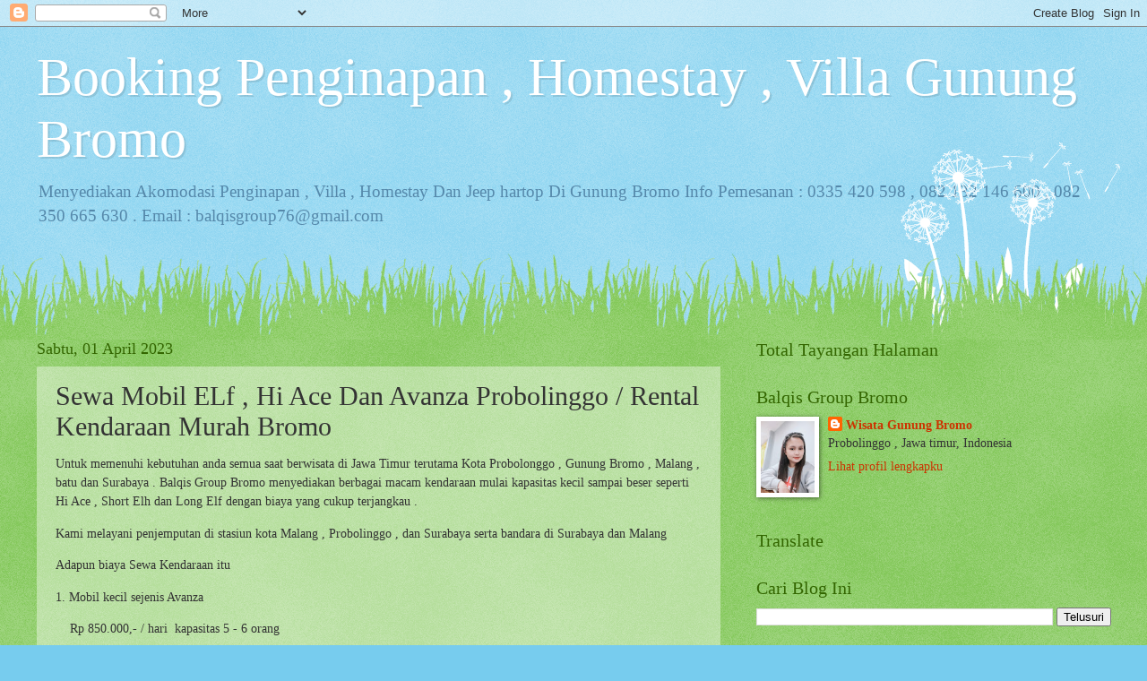

--- FILE ---
content_type: text/html; charset=UTF-8
request_url: https://penginapandanhomestaygunungbromo.blogspot.com/2023/04/sewa-mobil-elf-hi-ace-dan-avanza.html
body_size: 15456
content:
<!DOCTYPE html>
<html class='v2' dir='ltr' lang='id'>
<head>
<link href='https://www.blogger.com/static/v1/widgets/335934321-css_bundle_v2.css' rel='stylesheet' type='text/css'/>
<meta content='width=1100' name='viewport'/>
<meta content='text/html; charset=UTF-8' http-equiv='Content-Type'/>
<meta content='blogger' name='generator'/>
<link href='https://penginapandanhomestaygunungbromo.blogspot.com/favicon.ico' rel='icon' type='image/x-icon'/>
<link href='https://penginapandanhomestaygunungbromo.blogspot.com/2023/04/sewa-mobil-elf-hi-ace-dan-avanza.html' rel='canonical'/>
<link rel="alternate" type="application/atom+xml" title="Booking Penginapan , Homestay , Villa  Gunung Bromo  - Atom" href="https://penginapandanhomestaygunungbromo.blogspot.com/feeds/posts/default" />
<link rel="alternate" type="application/rss+xml" title="Booking Penginapan , Homestay , Villa  Gunung Bromo  - RSS" href="https://penginapandanhomestaygunungbromo.blogspot.com/feeds/posts/default?alt=rss" />
<link rel="service.post" type="application/atom+xml" title="Booking Penginapan , Homestay , Villa  Gunung Bromo  - Atom" href="https://www.blogger.com/feeds/1387442428122508672/posts/default" />

<link rel="alternate" type="application/atom+xml" title="Booking Penginapan , Homestay , Villa  Gunung Bromo  - Atom" href="https://penginapandanhomestaygunungbromo.blogspot.com/feeds/4877733725653927730/comments/default" />
<!--Can't find substitution for tag [blog.ieCssRetrofitLinks]-->
<link href='https://blogger.googleusercontent.com/img/b/R29vZ2xl/AVvXsEjNJJZX2LEWMnIgVRttsjahxbhCi6rvmEgp8aw5evbucRWrKAe4ROpY0Nxg2YZF7sw-rMGTu81ePLX1yRwpxtcF72jQd-35Tv1bkU13VjHIqo5WKF3MNYDOO5hMP_s0G9gfbTdDTcEXVdZBcAoXinAvfhOfsz85Zy878w0x6OcI9-URDNJcDix-NpUN/s320/Balqis%20Group%20Bromo%20(14).jpeg' rel='image_src'/>
<meta content='Melayani sewa kendaraan hemat dan murah di seluruh wilaya kota probolinggo , malang dan kota batu ' name='description'/>
<meta content='https://penginapandanhomestaygunungbromo.blogspot.com/2023/04/sewa-mobil-elf-hi-ace-dan-avanza.html' property='og:url'/>
<meta content='Sewa Mobil ELf , Hi Ace Dan Avanza Probolinggo / Rental Kendaraan Murah Bromo ' property='og:title'/>
<meta content='Melayani sewa kendaraan hemat dan murah di seluruh wilaya kota probolinggo , malang dan kota batu ' property='og:description'/>
<meta content='https://blogger.googleusercontent.com/img/b/R29vZ2xl/AVvXsEjNJJZX2LEWMnIgVRttsjahxbhCi6rvmEgp8aw5evbucRWrKAe4ROpY0Nxg2YZF7sw-rMGTu81ePLX1yRwpxtcF72jQd-35Tv1bkU13VjHIqo5WKF3MNYDOO5hMP_s0G9gfbTdDTcEXVdZBcAoXinAvfhOfsz85Zy878w0x6OcI9-URDNJcDix-NpUN/w1200-h630-p-k-no-nu/Balqis%20Group%20Bromo%20(14).jpeg' property='og:image'/>
<title>Booking Penginapan , Homestay , Villa  Gunung Bromo : Sewa Mobil ELf , Hi Ace Dan Avanza Probolinggo / Rental Kendaraan Murah Bromo </title>
<style id='page-skin-1' type='text/css'><!--
/*
-----------------------------------------------
Blogger Template Style
Name:     Watermark
Designer: Blogger
URL:      www.blogger.com
----------------------------------------------- */
/* Use this with templates/1ktemplate-*.html */
/* Content
----------------------------------------------- */
body {
font: normal normal 15px Georgia, Utopia, 'Palatino Linotype', Palatino, serif;
color: #333333;
background: #77ccee url(https://resources.blogblog.com/blogblog/data/1kt/watermark/body_background_flower.png) repeat scroll top left;
}
html body .content-outer {
min-width: 0;
max-width: 100%;
width: 100%;
}
.content-outer {
font-size: 92%;
}
a:link {
text-decoration:none;
color: #cc3300;
}
a:visited {
text-decoration:none;
color: #993322;
}
a:hover {
text-decoration:underline;
color: #ff3300;
}
.body-fauxcolumns .cap-top {
margin-top: 30px;
background: transparent none no-repeat scroll top left;
height: 0;
}
.content-inner {
padding: 0;
}
/* Header
----------------------------------------------- */
.header-inner .Header .titlewrapper,
.header-inner .Header .descriptionwrapper {
padding-left: 20px;
padding-right: 20px;
}
.Header h1 {
font: normal normal 60px Georgia, Utopia, 'Palatino Linotype', Palatino, serif;
color: #ffffff;
text-shadow: 2px 2px rgba(0, 0, 0, .1);
}
.Header h1 a {
color: #ffffff;
}
.Header .description {
font-size: 140%;
color: #5588aa;
}
/* Tabs
----------------------------------------------- */
.tabs-inner .section {
margin: 0 20px;
}
.tabs-inner .PageList, .tabs-inner .LinkList, .tabs-inner .Labels {
margin-left: -11px;
margin-right: -11px;
background-color: transparent;
border-top: 0 solid #ffffff;
border-bottom: 0 solid #ffffff;
-moz-box-shadow: 0 0 0 rgba(0, 0, 0, .3);
-webkit-box-shadow: 0 0 0 rgba(0, 0, 0, .3);
-goog-ms-box-shadow: 0 0 0 rgba(0, 0, 0, .3);
box-shadow: 0 0 0 rgba(0, 0, 0, .3);
}
.tabs-inner .PageList .widget-content,
.tabs-inner .LinkList .widget-content,
.tabs-inner .Labels .widget-content {
margin: -3px -11px;
background: transparent none  no-repeat scroll right;
}
.tabs-inner .widget ul {
padding: 2px 25px;
max-height: 34px;
background: transparent none no-repeat scroll left;
}
.tabs-inner .widget li {
border: none;
}
.tabs-inner .widget li a {
display: inline-block;
padding: .25em 1em;
font: normal normal 20px Georgia, Utopia, 'Palatino Linotype', Palatino, serif;
color: #cc3300;
border-right: 1px solid #77ccee;
}
.tabs-inner .widget li:first-child a {
border-left: 1px solid #77ccee;
}
.tabs-inner .widget li.selected a, .tabs-inner .widget li a:hover {
color: #000000;
}
/* Headings
----------------------------------------------- */
h2 {
font: normal normal 20px Georgia, Utopia, 'Palatino Linotype', Palatino, serif;
color: #336600;
margin: 0 0 .5em;
}
h2.date-header {
font: normal normal 18px Georgia, Utopia, 'Palatino Linotype', Palatino, serif;
color: #336600;
}
/* Main
----------------------------------------------- */
.main-inner .column-center-inner,
.main-inner .column-left-inner,
.main-inner .column-right-inner {
padding: 0 5px;
}
.main-outer {
margin-top: 100px;
background: #66bb33 url(https://resources.blogblog.com/blogblog/data/1kt/watermark/body_background_flower.png) repeat scroll top center;
}
.main-inner {
padding-top: 0;
}
.main-cap-top {
position: relative;
}
.main-cap-top .cap-right {
position: absolute;
height: 100px;
width: 100%;
bottom: 0;
background: transparent url(https://resources.blogblog.com/blogblog/data/1kt/watermark/main_cap_flower.png) repeat-x scroll bottom center;
}
.main-cap-top .cap-left {
position: absolute;
height: 245px;
width: 280px;
right: 0;
bottom: 0;
background: transparent url(https://resources.blogblog.com/blogblog/data/1kt/watermark/main_overlay_flower.png) no-repeat scroll bottom left;
}
/* Posts
----------------------------------------------- */
.post-outer {
padding: 15px 20px;
margin: 0 0 25px;
background: transparent url(https://resources.blogblog.com/blogblog/data/1kt/watermark/post_background_birds.png) repeat scroll top left;
_background-image: none;
border: dotted 1px transparent;
-moz-box-shadow: 0 0 0 rgba(0, 0, 0, .1);
-webkit-box-shadow: 0 0 0 rgba(0, 0, 0, .1);
-goog-ms-box-shadow: 0 0 0 rgba(0, 0, 0, .1);
box-shadow: 0 0 0 rgba(0, 0, 0, .1);
}
h3.post-title {
font: normal normal 30px Georgia, Utopia, 'Palatino Linotype', Palatino, serif;
margin: 0;
}
.comments h4 {
font: normal normal 30px Georgia, Utopia, 'Palatino Linotype', Palatino, serif;
margin: 1em 0 0;
}
.post-body {
font-size: 105%;
line-height: 1.5;
position: relative;
}
.post-header {
margin: 0 0 1em;
color: #997755;
}
.post-footer {
margin: 10px 0 0;
padding: 10px 0 0;
color: #997755;
border-top: dashed 1px #777777;
}
#blog-pager {
font-size: 140%
}
#comments .comment-author {
padding-top: 1.5em;
border-top: dashed 1px #777777;
background-position: 0 1.5em;
}
#comments .comment-author:first-child {
padding-top: 0;
border-top: none;
}
.avatar-image-container {
margin: .2em 0 0;
}
/* Comments
----------------------------------------------- */
.comments .comments-content .icon.blog-author {
background-repeat: no-repeat;
background-image: url([data-uri]);
}
.comments .comments-content .loadmore a {
border-top: 1px solid #777777;
border-bottom: 1px solid #777777;
}
.comments .continue {
border-top: 2px solid #777777;
}
/* Widgets
----------------------------------------------- */
.widget ul, .widget #ArchiveList ul.flat {
padding: 0;
list-style: none;
}
.widget ul li, .widget #ArchiveList ul.flat li {
padding: .35em 0;
text-indent: 0;
border-top: dashed 1px #777777;
}
.widget ul li:first-child, .widget #ArchiveList ul.flat li:first-child {
border-top: none;
}
.widget .post-body ul {
list-style: disc;
}
.widget .post-body ul li {
border: none;
}
.widget .zippy {
color: #777777;
}
.post-body img, .post-body .tr-caption-container, .Profile img, .Image img,
.BlogList .item-thumbnail img {
padding: 5px;
background: #fff;
-moz-box-shadow: 1px 1px 5px rgba(0, 0, 0, .5);
-webkit-box-shadow: 1px 1px 5px rgba(0, 0, 0, .5);
-goog-ms-box-shadow: 1px 1px 5px rgba(0, 0, 0, .5);
box-shadow: 1px 1px 5px rgba(0, 0, 0, .5);
}
.post-body img, .post-body .tr-caption-container {
padding: 8px;
}
.post-body .tr-caption-container {
color: #333333;
}
.post-body .tr-caption-container img {
padding: 0;
background: transparent;
border: none;
-moz-box-shadow: 0 0 0 rgba(0, 0, 0, .1);
-webkit-box-shadow: 0 0 0 rgba(0, 0, 0, .1);
-goog-ms-box-shadow: 0 0 0 rgba(0, 0, 0, .1);
box-shadow: 0 0 0 rgba(0, 0, 0, .1);
}
/* Footer
----------------------------------------------- */
.footer-outer {
color:#ffffff;
background: #331100 url(https://resources.blogblog.com/blogblog/data/1kt/watermark/body_background_navigator.png) repeat scroll top left;
}
.footer-outer a {
color: #ffdd99;
}
.footer-outer a:visited {
color: #eecc77;
}
.footer-outer a:hover {
color: #ffffcc;
}
.footer-outer .widget h2 {
color: #ffffff;
}
/* Mobile
----------------------------------------------- */
body.mobile  {
background-size: 100% auto;
}
.mobile .body-fauxcolumn-outer {
background: transparent none repeat scroll top left;
}
html .mobile .mobile-date-outer {
border-bottom: none;
background: transparent url(https://resources.blogblog.com/blogblog/data/1kt/watermark/post_background_birds.png) repeat scroll top left;
_background-image: none;
margin-bottom: 10px;
}
.mobile .main-inner .date-outer {
padding: 0;
}
.mobile .main-inner .date-header {
margin: 10px;
}
.mobile .main-cap-top {
z-index: -1;
}
.mobile .content-outer {
font-size: 100%;
}
.mobile .post-outer {
padding: 10px;
}
.mobile .main-cap-top .cap-left {
background: transparent none no-repeat scroll bottom left;
}
.mobile .body-fauxcolumns .cap-top {
margin: 0;
}
.mobile-link-button {
background: transparent url(https://resources.blogblog.com/blogblog/data/1kt/watermark/post_background_birds.png) repeat scroll top left;
}
.mobile-link-button a:link, .mobile-link-button a:visited {
color: #cc3300;
}
.mobile-index-date .date-header {
color: #336600;
}
.mobile-index-contents {
color: #333333;
}
.mobile .tabs-inner .section {
margin: 0;
}
.mobile .tabs-inner .PageList {
margin-left: 0;
margin-right: 0;
}
.mobile .tabs-inner .PageList .widget-content {
margin: 0;
color: #000000;
background: transparent url(https://resources.blogblog.com/blogblog/data/1kt/watermark/post_background_birds.png) repeat scroll top left;
}
.mobile .tabs-inner .PageList .widget-content .pagelist-arrow {
border-left: 1px solid #77ccee;
}

--></style>
<style id='template-skin-1' type='text/css'><!--
body {
min-width: 1239px;
}
.content-outer, .content-fauxcolumn-outer, .region-inner {
min-width: 1239px;
max-width: 1239px;
_width: 1239px;
}
.main-inner .columns {
padding-left: 0;
padding-right: 436px;
}
.main-inner .fauxcolumn-center-outer {
left: 0;
right: 436px;
/* IE6 does not respect left and right together */
_width: expression(this.parentNode.offsetWidth -
parseInt("0") -
parseInt("436px") + 'px');
}
.main-inner .fauxcolumn-left-outer {
width: 0;
}
.main-inner .fauxcolumn-right-outer {
width: 436px;
}
.main-inner .column-left-outer {
width: 0;
right: 100%;
margin-left: -0;
}
.main-inner .column-right-outer {
width: 436px;
margin-right: -436px;
}
#layout {
min-width: 0;
}
#layout .content-outer {
min-width: 0;
width: 800px;
}
#layout .region-inner {
min-width: 0;
width: auto;
}
body#layout div.add_widget {
padding: 8px;
}
body#layout div.add_widget a {
margin-left: 32px;
}
--></style>
<link href='https://www.blogger.com/dyn-css/authorization.css?targetBlogID=1387442428122508672&amp;zx=7b1a3493-2985-4e34-a052-e6c8b80ae533' media='none' onload='if(media!=&#39;all&#39;)media=&#39;all&#39;' rel='stylesheet'/><noscript><link href='https://www.blogger.com/dyn-css/authorization.css?targetBlogID=1387442428122508672&amp;zx=7b1a3493-2985-4e34-a052-e6c8b80ae533' rel='stylesheet'/></noscript>
<meta name='google-adsense-platform-account' content='ca-host-pub-1556223355139109'/>
<meta name='google-adsense-platform-domain' content='blogspot.com'/>

</head>
<body class='loading variant-flower'>
<div class='navbar section' id='navbar' name='Navbar'><div class='widget Navbar' data-version='1' id='Navbar1'><script type="text/javascript">
    function setAttributeOnload(object, attribute, val) {
      if(window.addEventListener) {
        window.addEventListener('load',
          function(){ object[attribute] = val; }, false);
      } else {
        window.attachEvent('onload', function(){ object[attribute] = val; });
      }
    }
  </script>
<div id="navbar-iframe-container"></div>
<script type="text/javascript" src="https://apis.google.com/js/platform.js"></script>
<script type="text/javascript">
      gapi.load("gapi.iframes:gapi.iframes.style.bubble", function() {
        if (gapi.iframes && gapi.iframes.getContext) {
          gapi.iframes.getContext().openChild({
              url: 'https://www.blogger.com/navbar/1387442428122508672?po\x3d4877733725653927730\x26origin\x3dhttps://penginapandanhomestaygunungbromo.blogspot.com',
              where: document.getElementById("navbar-iframe-container"),
              id: "navbar-iframe"
          });
        }
      });
    </script><script type="text/javascript">
(function() {
var script = document.createElement('script');
script.type = 'text/javascript';
script.src = '//pagead2.googlesyndication.com/pagead/js/google_top_exp.js';
var head = document.getElementsByTagName('head')[0];
if (head) {
head.appendChild(script);
}})();
</script>
</div></div>
<div class='body-fauxcolumns'>
<div class='fauxcolumn-outer body-fauxcolumn-outer'>
<div class='cap-top'>
<div class='cap-left'></div>
<div class='cap-right'></div>
</div>
<div class='fauxborder-left'>
<div class='fauxborder-right'></div>
<div class='fauxcolumn-inner'>
</div>
</div>
<div class='cap-bottom'>
<div class='cap-left'></div>
<div class='cap-right'></div>
</div>
</div>
</div>
<div class='content'>
<div class='content-fauxcolumns'>
<div class='fauxcolumn-outer content-fauxcolumn-outer'>
<div class='cap-top'>
<div class='cap-left'></div>
<div class='cap-right'></div>
</div>
<div class='fauxborder-left'>
<div class='fauxborder-right'></div>
<div class='fauxcolumn-inner'>
</div>
</div>
<div class='cap-bottom'>
<div class='cap-left'></div>
<div class='cap-right'></div>
</div>
</div>
</div>
<div class='content-outer'>
<div class='content-cap-top cap-top'>
<div class='cap-left'></div>
<div class='cap-right'></div>
</div>
<div class='fauxborder-left content-fauxborder-left'>
<div class='fauxborder-right content-fauxborder-right'></div>
<div class='content-inner'>
<header>
<div class='header-outer'>
<div class='header-cap-top cap-top'>
<div class='cap-left'></div>
<div class='cap-right'></div>
</div>
<div class='fauxborder-left header-fauxborder-left'>
<div class='fauxborder-right header-fauxborder-right'></div>
<div class='region-inner header-inner'>
<div class='header section' id='header' name='Tajuk'><div class='widget Header' data-version='1' id='Header1'>
<div id='header-inner'>
<div class='titlewrapper'>
<h1 class='title'>
<a href='https://penginapandanhomestaygunungbromo.blogspot.com/'>
Booking Penginapan , Homestay , Villa  Gunung Bromo 
</a>
</h1>
</div>
<div class='descriptionwrapper'>
<p class='description'><span>Menyediakan Akomodasi Penginapan , Villa , Homestay Dan Jeep hartop Di Gunung Bromo  
Info Pemesanan : 
0335 420 598 , 082 132 146 600 , 082 350 665 630 .  Email : balqisgroup76@gmail.com </span></p>
</div>
</div>
</div></div>
</div>
</div>
<div class='header-cap-bottom cap-bottom'>
<div class='cap-left'></div>
<div class='cap-right'></div>
</div>
</div>
</header>
<div class='tabs-outer'>
<div class='tabs-cap-top cap-top'>
<div class='cap-left'></div>
<div class='cap-right'></div>
</div>
<div class='fauxborder-left tabs-fauxborder-left'>
<div class='fauxborder-right tabs-fauxborder-right'></div>
<div class='region-inner tabs-inner'>
<div class='tabs no-items section' id='crosscol' name='Seluruh Kolom'></div>
<div class='tabs no-items section' id='crosscol-overflow' name='Cross-Column 2'></div>
</div>
</div>
<div class='tabs-cap-bottom cap-bottom'>
<div class='cap-left'></div>
<div class='cap-right'></div>
</div>
</div>
<div class='main-outer'>
<div class='main-cap-top cap-top'>
<div class='cap-left'></div>
<div class='cap-right'></div>
</div>
<div class='fauxborder-left main-fauxborder-left'>
<div class='fauxborder-right main-fauxborder-right'></div>
<div class='region-inner main-inner'>
<div class='columns fauxcolumns'>
<div class='fauxcolumn-outer fauxcolumn-center-outer'>
<div class='cap-top'>
<div class='cap-left'></div>
<div class='cap-right'></div>
</div>
<div class='fauxborder-left'>
<div class='fauxborder-right'></div>
<div class='fauxcolumn-inner'>
</div>
</div>
<div class='cap-bottom'>
<div class='cap-left'></div>
<div class='cap-right'></div>
</div>
</div>
<div class='fauxcolumn-outer fauxcolumn-left-outer'>
<div class='cap-top'>
<div class='cap-left'></div>
<div class='cap-right'></div>
</div>
<div class='fauxborder-left'>
<div class='fauxborder-right'></div>
<div class='fauxcolumn-inner'>
</div>
</div>
<div class='cap-bottom'>
<div class='cap-left'></div>
<div class='cap-right'></div>
</div>
</div>
<div class='fauxcolumn-outer fauxcolumn-right-outer'>
<div class='cap-top'>
<div class='cap-left'></div>
<div class='cap-right'></div>
</div>
<div class='fauxborder-left'>
<div class='fauxborder-right'></div>
<div class='fauxcolumn-inner'>
</div>
</div>
<div class='cap-bottom'>
<div class='cap-left'></div>
<div class='cap-right'></div>
</div>
</div>
<!-- corrects IE6 width calculation -->
<div class='columns-inner'>
<div class='column-center-outer'>
<div class='column-center-inner'>
<div class='main section' id='main' name='Utama'><div class='widget Blog' data-version='1' id='Blog1'>
<div class='blog-posts hfeed'>

          <div class="date-outer">
        
<h2 class='date-header'><span>Sabtu, 01 April 2023</span></h2>

          <div class="date-posts">
        
<div class='post-outer'>
<div class='post hentry uncustomized-post-template' itemprop='blogPost' itemscope='itemscope' itemtype='http://schema.org/BlogPosting'>
<meta content='https://blogger.googleusercontent.com/img/b/R29vZ2xl/AVvXsEjNJJZX2LEWMnIgVRttsjahxbhCi6rvmEgp8aw5evbucRWrKAe4ROpY0Nxg2YZF7sw-rMGTu81ePLX1yRwpxtcF72jQd-35Tv1bkU13VjHIqo5WKF3MNYDOO5hMP_s0G9gfbTdDTcEXVdZBcAoXinAvfhOfsz85Zy878w0x6OcI9-URDNJcDix-NpUN/s320/Balqis%20Group%20Bromo%20(14).jpeg' itemprop='image_url'/>
<meta content='1387442428122508672' itemprop='blogId'/>
<meta content='4877733725653927730' itemprop='postId'/>
<a name='4877733725653927730'></a>
<h3 class='post-title entry-title' itemprop='name'>
Sewa Mobil ELf , Hi Ace Dan Avanza Probolinggo / Rental Kendaraan Murah Bromo 
</h3>
<div class='post-header'>
<div class='post-header-line-1'></div>
</div>
<div class='post-body entry-content' id='post-body-4877733725653927730' itemprop='articleBody'>
<p>Untuk memenuhi kebutuhan anda semua saat berwisata di Jawa Timur terutama Kota Probolonggo , Gunung Bromo , Malang , batu dan Surabaya . Balqis Group Bromo menyediakan berbagai macam kendaraan mulai kapasitas kecil sampai beser seperti Hi Ace , Short Elh dan Long Elf dengan biaya yang cukup terjangkau .&nbsp;</p><p>Kami melayani penjemputan di stasiun kota Malang , Probolinggo , dan Surabaya serta bandara di Surabaya dan Malang</p><p>Adapun biaya Sewa Kendaraan itu&nbsp;</p><p>1. Mobil kecil sejenis Avanza&nbsp;</p><p><span>&nbsp; &nbsp; Rp 850.000,- / hari&nbsp; kapasitas 5 - 6 orang&nbsp;</span><br /></p><p><span><span>&nbsp; &nbsp; Rute :&nbsp;</span><br /></span></p><p></p><ol style="text-align: left;"><li>Surabaya - Gunung Bromo&nbsp;</li><li>Malang - Gunung bromo&nbsp;</li><li>Surabaya - Malang&nbsp;</li><li>Gunung - Bromo Surabaya&nbsp;</li><li>Gunung Bromo Malang</li><li>Malang Surabaya&nbsp;</li><li>Gunung Bromo - Kota Batu&nbsp;</li></ol><div class="separator" style="clear: both; text-align: center;"><a href="https://blogger.googleusercontent.com/img/b/R29vZ2xl/AVvXsEjNJJZX2LEWMnIgVRttsjahxbhCi6rvmEgp8aw5evbucRWrKAe4ROpY0Nxg2YZF7sw-rMGTu81ePLX1yRwpxtcF72jQd-35Tv1bkU13VjHIqo5WKF3MNYDOO5hMP_s0G9gfbTdDTcEXVdZBcAoXinAvfhOfsz85Zy878w0x6OcI9-URDNJcDix-NpUN/s1280/Balqis%20Group%20Bromo%20(14).jpeg" style="margin-left: 1em; margin-right: 1em;"><img border="0" data-original-height="720" data-original-width="1280" height="180" src="https://blogger.googleusercontent.com/img/b/R29vZ2xl/AVvXsEjNJJZX2LEWMnIgVRttsjahxbhCi6rvmEgp8aw5evbucRWrKAe4ROpY0Nxg2YZF7sw-rMGTu81ePLX1yRwpxtcF72jQd-35Tv1bkU13VjHIqo5WKF3MNYDOO5hMP_s0G9gfbTdDTcEXVdZBcAoXinAvfhOfsz85Zy878w0x6OcI9-URDNJcDix-NpUN/s320/Balqis%20Group%20Bromo%20(14).jpeg" width="320" /></a></div><br /><div><br /></div><div>2. Mobil Hi Ace&nbsp;</div><div><span>&nbsp; &nbsp; Rp 1.500.000,- / hari kapasitas 15 orang&nbsp;</span></div><div><br /></div><div><span>&nbsp;&nbsp; &nbsp;</span>Rute :&nbsp;</div><div><p></p><ol><li>Surabaya - Gunung Bromo&nbsp;</li><li>Malang - Gunung bromo&nbsp;</li><li>Surabaya - Malang&nbsp;</li><li>Gunung - Bromo Surabaya&nbsp;</li><li>Gunung Bromo Malang</li><li>Malang Surabaya&nbsp;</li><li>Gunung Bromo - Kota Batu&nbsp;</li></ol></div><div><div class="separator" style="clear: both; text-align: center;"><a href="https://blogger.googleusercontent.com/img/b/R29vZ2xl/AVvXsEif07gygYdFG0IYUqef9WdB38hEHvc-5MrgR4eOxWCi09wHoOfCSL3Clf-OEsZLqlitzTpF3UgNvoB7JNr3PxR467hZwnG8SYbhepBVx30vEEXBDr9PiJusr3P9EceEB29b09Dg6P9yCC3zWc-8ExWNTdlq8a_utQzvIIgSNNCvoeNuQTbbKlLxqE4p/s1280/Balqis%20Group%20Hi%20Ace.jpeg" style="margin-left: 1em; margin-right: 1em;"><img border="0" data-original-height="960" data-original-width="1280" height="240" src="https://blogger.googleusercontent.com/img/b/R29vZ2xl/AVvXsEif07gygYdFG0IYUqef9WdB38hEHvc-5MrgR4eOxWCi09wHoOfCSL3Clf-OEsZLqlitzTpF3UgNvoB7JNr3PxR467hZwnG8SYbhepBVx30vEEXBDr9PiJusr3P9EceEB29b09Dg6P9yCC3zWc-8ExWNTdlq8a_utQzvIIgSNNCvoeNuQTbbKlLxqE4p/s320/Balqis%20Group%20Hi%20Ace.jpeg" width="320" /></a></div><div class="separator" style="clear: both; text-align: center;"><br /></div><div class="separator" style="clear: both; text-align: left;">3. Mobil Long Elf&nbsp;</div><div class="separator" style="clear: both; text-align: left;"><span>&nbsp; &nbsp; Rp 1.500.000,- / hari Kapasitas 19 Orang&nbsp;</span><br /></div><p>&nbsp;Rute :&nbsp;<br /></p><p></p><ol><li>Surabaya - Gunung Bromo&nbsp;</li><li>Malang - Gunung bromo&nbsp;</li><li>Surabaya - Malang&nbsp;</li><li>Gunung - Bromo Surabaya&nbsp;</li><li>Gunung Bromo Malang</li><li>Malang Surabaya&nbsp;</li><li>Gunung Bromo - Kota Batu&nbsp;</li></ol><div class="separator" style="clear: both; text-align: center;"><a href="https://blogger.googleusercontent.com/img/b/R29vZ2xl/AVvXsEjY5qT9P4Hio9Zk8tpvbiVt5KhhIYOgdstXujHHfhSv-h2JZM6EvY5l352KNq6kb_btb6M6XrLrylvW9CBiK7seZFzSQtjhWNicdAvKOGVRgPmoNa3OWNhJO4AMhWyOHnCbP9_jcpaRKDhZCNpbzlSPCemQ8ZIKUTQKzpnOAvLym8Ck_OUcwFweM4GZ/s1600/Balqis%20Group%20Bromo%20(1).jpeg" style="margin-left: 1em; margin-right: 1em;"><img border="0" data-original-height="1200" data-original-width="1600" height="240" src="https://blogger.googleusercontent.com/img/b/R29vZ2xl/AVvXsEjY5qT9P4Hio9Zk8tpvbiVt5KhhIYOgdstXujHHfhSv-h2JZM6EvY5l352KNq6kb_btb6M6XrLrylvW9CBiK7seZFzSQtjhWNicdAvKOGVRgPmoNa3OWNhJO4AMhWyOHnCbP9_jcpaRKDhZCNpbzlSPCemQ8ZIKUTQKzpnOAvLym8Ck_OUcwFweM4GZ/s320/Balqis%20Group%20Bromo%20(1).jpeg" width="320" /></a></div><div class="separator" style="clear: both; text-align: center;"><br /></div><div class="separator" style="clear: both; text-align: center;"><a href="https://blogger.googleusercontent.com/img/b/R29vZ2xl/AVvXsEhSkMtCmNK3fTkTmbWydCDweLHduxF7sKIGGi6uNX4zhg-85pKKs68va7w2QGdnvQDokb6_Rkt9x4gZF4ROWoBfZMDbC-jJjmLJj__ttHtMu96J7_NWTU-wbJ4shTxFjo5xh65zN401P-ehovT_TRl6fge5DNnlhPX1-liP4zX0J4WIBeVMEjZbbVnR/s1280/Balqis%20Group%20Bromo%20(12).jpeg" style="margin-left: 1em; margin-right: 1em;"><img border="0" data-original-height="958" data-original-width="1280" height="240" src="https://blogger.googleusercontent.com/img/b/R29vZ2xl/AVvXsEhSkMtCmNK3fTkTmbWydCDweLHduxF7sKIGGi6uNX4zhg-85pKKs68va7w2QGdnvQDokb6_Rkt9x4gZF4ROWoBfZMDbC-jJjmLJj__ttHtMu96J7_NWTU-wbJ4shTxFjo5xh65zN401P-ehovT_TRl6fge5DNnlhPX1-liP4zX0J4WIBeVMEjZbbVnR/s320/Balqis%20Group%20Bromo%20(12).jpeg" width="320" /></a></div><div><br /></div>Catatan :&nbsp;</div><div>Semua Harga Sudah termasuk BBM + Driver + Unit&nbsp;</div><div><br /></div><div>Info Pemesanan dan konsultasi&nbsp;</div><div>BALQIS GROUP BROMO&nbsp;</div><div>0335 420 598&nbsp;</div><div>Wa : 085 745 508 770 , 082 350 665 630 , 082 142 144 611</div><div><br /></div><div>Ayo Jangan ragu ragu konsultasikan segera liburan anda semua hanya bersama .Balqis group&nbsp;<br /><div class="separator" style="clear: both; text-align: center;"><br /></div><br /><div class="separator" style="clear: both; text-align: center;"><br /></div><br /><div><br /></div></div><div><br /></div><div><br /></div><div><br /></div><div><br /></div><div><br /></div><p></p>
<div style='clear: both;'></div>
</div>
<div class='post-footer'>
<div class='post-footer-line post-footer-line-1'>
<span class='post-author vcard'>
</span>
<span class='post-timestamp'>
di
<meta content='https://penginapandanhomestaygunungbromo.blogspot.com/2023/04/sewa-mobil-elf-hi-ace-dan-avanza.html' itemprop='url'/>
<a class='timestamp-link' href='https://penginapandanhomestaygunungbromo.blogspot.com/2023/04/sewa-mobil-elf-hi-ace-dan-avanza.html' rel='bookmark' title='permanent link'><abbr class='published' itemprop='datePublished' title='2023-04-01T23:50:00+07:00'>April 01, 2023</abbr></a>
</span>
<span class='post-comment-link'>
</span>
<span class='post-icons'>
<span class='item-control blog-admin pid-542735819'>
<a href='https://www.blogger.com/post-edit.g?blogID=1387442428122508672&postID=4877733725653927730&from=pencil' title='Edit Entri'>
<img alt='' class='icon-action' height='18' src='https://resources.blogblog.com/img/icon18_edit_allbkg.gif' width='18'/>
</a>
</span>
</span>
<div class='post-share-buttons goog-inline-block'>
<a class='goog-inline-block share-button sb-email' href='https://www.blogger.com/share-post.g?blogID=1387442428122508672&postID=4877733725653927730&target=email' target='_blank' title='Kirimkan Ini lewat Email'><span class='share-button-link-text'>Kirimkan Ini lewat Email</span></a><a class='goog-inline-block share-button sb-blog' href='https://www.blogger.com/share-post.g?blogID=1387442428122508672&postID=4877733725653927730&target=blog' onclick='window.open(this.href, "_blank", "height=270,width=475"); return false;' target='_blank' title='BlogThis!'><span class='share-button-link-text'>BlogThis!</span></a><a class='goog-inline-block share-button sb-twitter' href='https://www.blogger.com/share-post.g?blogID=1387442428122508672&postID=4877733725653927730&target=twitter' target='_blank' title='Bagikan ke X'><span class='share-button-link-text'>Bagikan ke X</span></a><a class='goog-inline-block share-button sb-facebook' href='https://www.blogger.com/share-post.g?blogID=1387442428122508672&postID=4877733725653927730&target=facebook' onclick='window.open(this.href, "_blank", "height=430,width=640"); return false;' target='_blank' title='Berbagi ke Facebook'><span class='share-button-link-text'>Berbagi ke Facebook</span></a><a class='goog-inline-block share-button sb-pinterest' href='https://www.blogger.com/share-post.g?blogID=1387442428122508672&postID=4877733725653927730&target=pinterest' target='_blank' title='Bagikan ke Pinterest'><span class='share-button-link-text'>Bagikan ke Pinterest</span></a>
</div>
</div>
<div class='post-footer-line post-footer-line-2'>
<span class='post-labels'>
Label:
<a href='https://penginapandanhomestaygunungbromo.blogspot.com/search/label/antar%20jemput%20malang%20bromo' rel='tag'>antar jemput malang bromo</a>,
<a href='https://penginapandanhomestaygunungbromo.blogspot.com/search/label/sewa%20avanza%20malang' rel='tag'>sewa avanza malang</a>,
<a href='https://penginapandanhomestaygunungbromo.blogspot.com/search/label/sewa%20kendaraan%20murah%20kota%20batu' rel='tag'>sewa kendaraan murah kota batu</a>,
<a href='https://penginapandanhomestaygunungbromo.blogspot.com/search/label/sewa%20mobil%20elf%20probolinggo' rel='tag'>sewa mobil elf probolinggo</a>,
<a href='https://penginapandanhomestaygunungbromo.blogspot.com/search/label/sewa%20mobil%20murah%20malang' rel='tag'>sewa mobil murah malang</a>
</span>
</div>
<div class='post-footer-line post-footer-line-3'>
<span class='post-location'>
</span>
</div>
</div>
</div>
<div class='comments' id='comments'>
<a name='comments'></a>
<h4>Tidak ada komentar:</h4>
<div id='Blog1_comments-block-wrapper'>
<dl class='avatar-comment-indent' id='comments-block'>
</dl>
</div>
<p class='comment-footer'>
<div class='comment-form'>
<a name='comment-form'></a>
<h4 id='comment-post-message'>Posting Komentar</h4>
<p>
</p>
<a href='https://www.blogger.com/comment/frame/1387442428122508672?po=4877733725653927730&hl=id&saa=85391&origin=https://penginapandanhomestaygunungbromo.blogspot.com' id='comment-editor-src'></a>
<iframe allowtransparency='true' class='blogger-iframe-colorize blogger-comment-from-post' frameborder='0' height='410px' id='comment-editor' name='comment-editor' src='' width='100%'></iframe>
<script src='https://www.blogger.com/static/v1/jsbin/2830521187-comment_from_post_iframe.js' type='text/javascript'></script>
<script type='text/javascript'>
      BLOG_CMT_createIframe('https://www.blogger.com/rpc_relay.html');
    </script>
</div>
</p>
</div>
</div>
<div class='inline-ad'>
</div>

        </div></div>
      
</div>
<div class='blog-pager' id='blog-pager'>
<span id='blog-pager-newer-link'>
<a class='blog-pager-newer-link' href='https://penginapandanhomestaygunungbromo.blogspot.com/2022/08/homestay-penginapan-wonotoro-asri-1.html' id='Blog1_blog-pager-newer-link' title='Posting Lebih Baru'>Posting Lebih Baru</a>
</span>
<span id='blog-pager-older-link'>
<a class='blog-pager-older-link' href='https://penginapandanhomestaygunungbromo.blogspot.com/2023/01/blog-post.html' id='Blog1_blog-pager-older-link' title='Posting Lama'>Posting Lama</a>
</span>
<a class='home-link' href='https://penginapandanhomestaygunungbromo.blogspot.com/'>Beranda</a>
</div>
<div class='clear'></div>
<div class='post-feeds'>
<div class='feed-links'>
Langganan:
<a class='feed-link' href='https://penginapandanhomestaygunungbromo.blogspot.com/feeds/4877733725653927730/comments/default' target='_blank' type='application/atom+xml'>Posting Komentar (Atom)</a>
</div>
</div>
</div><div class='widget FeaturedPost' data-version='1' id='FeaturedPost1'>
<div class='post-summary'>
<h3><a href='https://penginapandanhomestaygunungbromo.blogspot.com/2024/05/villa-tengger-asri-3-gunung-bromo.html'>Liburan Nyaman di Villa Tengger Asri 3 Gunung Bromo View Terbaik Dekat Bromo</a></h3>
<p>
Villa Tengger Asri 3 Gunung Bromo adalah salah satu penginapan yang ada di dekat pintu masuk bromo , dengan lokasi yang cukup strategis dan ...
</p>
<img class='image' src='https://blogger.googleusercontent.com/img/b/R29vZ2xl/AVvXsEiJzMyCp-2wP93ERjSQG7XhE7xLRS0N1TkjTr7WNPSfaFVq4oGbfxe18VUtLuEbB5lmFzkqD9OK8WpHdgdIB2_G6BbVJcviO7qb3wVZ1ltsf_KOEldwLl9b13Xaz7jqoxvnCwovvJsGFzcc_s7Va2Qxt69YU6mtDr9kvHJWUitagS-SUtE13Lx0c7v56vk/s320/Villa%20Tengger%20Asri%203%20Gunung%20Bromo.jpeg'/>
</div>
<style type='text/css'>
    .image {
      width: 100%;
    }
  </style>
<div class='clear'></div>
</div><div class='widget PopularPosts' data-version='1' id='PopularPosts1'>
<div class='widget-content popular-posts'>
<ul>
<li>
<div class='item-content'>
<div class='item-thumbnail'>
<a href='https://penginapandanhomestaygunungbromo.blogspot.com/2024/05/villa-tengger-asri-3-gunung-bromo.html' target='_blank'>
<img alt='' border='0' src='https://blogger.googleusercontent.com/img/b/R29vZ2xl/AVvXsEiJzMyCp-2wP93ERjSQG7XhE7xLRS0N1TkjTr7WNPSfaFVq4oGbfxe18VUtLuEbB5lmFzkqD9OK8WpHdgdIB2_G6BbVJcviO7qb3wVZ1ltsf_KOEldwLl9b13Xaz7jqoxvnCwovvJsGFzcc_s7Va2Qxt69YU6mtDr9kvHJWUitagS-SUtE13Lx0c7v56vk/w72-h72-p-k-no-nu/Villa%20Tengger%20Asri%203%20Gunung%20Bromo.jpeg'/>
</a>
</div>
<div class='item-title'><a href='https://penginapandanhomestaygunungbromo.blogspot.com/2024/05/villa-tengger-asri-3-gunung-bromo.html'>Liburan Nyaman di Villa Tengger Asri 3 Gunung Bromo View Terbaik Dekat Bromo</a></div>
<div class='item-snippet'>Villa Tengger Asri 3 Gunung Bromo adalah salah satu penginapan yang ada di dekat pintu masuk bromo , dengan lokasi yang cukup strategis dan ...</div>
</div>
<div style='clear: both;'></div>
</li>
<li>
<div class='item-content'>
<div class='item-thumbnail'>
<a href='https://penginapandanhomestaygunungbromo.blogspot.com/2023/01/blog-post.html' target='_blank'>
<img alt='' border='0' src='https://blogger.googleusercontent.com/img/b/R29vZ2xl/AVvXsEgFHUMk2i3WK1yhjgvFlc0c9yKlhnWyGR57Dki43rly0BazYLIsltjDIrp4mY5qNAUqYabIIjhSnZQM2TF53VT3nrQo9O7PJjNtqiv1RDTSaR08xvPH3u6qhVAeJfozqE4rogxDHI3kQA0dQWwI85gKMtyutP-BHK2xWR3lLyYkFxFSfdaVzfubQ0Uf/w72-h72-p-k-no-nu/Logo%20wellcomebromo.jpeg'/>
</a>
</div>
<div class='item-title'><a href='https://penginapandanhomestaygunungbromo.blogspot.com/2023/01/blog-post.html'>Jasa Fotografer Dan Dokumentasi Gunung Bromo /  Sewa Dokumentasi Bromo </a></div>
<div class='item-snippet'>Jasa Sewa Fotografer Gunung Bromo Ayo Lengkapi liburan wisata bersama keluarga tercinta anda dengan sewa jasa Fotografer hanya bersama Balqi...</div>
</div>
<div style='clear: both;'></div>
</li>
<li>
<div class='item-content'>
<div class='item-thumbnail'>
<a href='https://penginapandanhomestaygunungbromo.blogspot.com/2022/09/villa-penginapan-tengger-asri-1-gunung.html' target='_blank'>
<img alt='' border='0' src='https://blogger.googleusercontent.com/img/b/R29vZ2xl/AVvXsEhlfHiqUryvMZapgpzFfSgF_gsDridiA-QyJA22KuZWLskZVKUzOzBfLYqCnw7qacy84NYc7gKNXs0pdYbDdMoxZOlmQIK8g-z7Z0o_nG02epGcG5AXkM4jvHLBZ6qpeHyQN6BiqD53IOji11UofN-ijUr2-hKqF3hYgbaHdtGW33L2eDgH03B5V1HE/w72-h72-p-k-no-nu/Villa%20tengger%20Asri%201%20Gunung%20Bromo%20(4).jpg'/>
</a>
</div>
<div class='item-title'><a href='https://penginapandanhomestaygunungbromo.blogspot.com/2022/09/villa-penginapan-tengger-asri-1-gunung.html'>Villa / Penginapan Tengger Asri 1 Gunung Bromo View Sangat Bagus </a></div>
<div class='item-snippet'>&#160;Villa Tengger Asri 1 Gunung Bromo merupakan salah satu penginapan yang cukup Favorit dan populer yang ada di sekitar gunung bromo .&#160; Dengan...</div>
</div>
<div style='clear: both;'></div>
</li>
</ul>
<div class='clear'></div>
</div>
</div></div>
</div>
</div>
<div class='column-left-outer'>
<div class='column-left-inner'>
<aside>
</aside>
</div>
</div>
<div class='column-right-outer'>
<div class='column-right-inner'>
<aside>
<div class='sidebar section' id='sidebar-right-1'><div class='widget Stats' data-version='1' id='Stats1'>
<h2>Total Tayangan Halaman</h2>
<div class='widget-content'>
<div id='Stats1_content' style='display: none;'>
<script src='https://www.gstatic.com/charts/loader.js' type='text/javascript'></script>
<span id='Stats1_sparklinespan' style='display:inline-block; width:75px; height:30px'></span>
<span class='counter-wrapper graph-counter-wrapper' id='Stats1_totalCount'>
</span>
<div class='clear'></div>
</div>
</div>
</div><div class='widget Profile' data-version='1' id='Profile1'>
<h2>Balqis Group Bromo</h2>
<div class='widget-content'>
<a href='https://www.blogger.com/profile/07986543425478850525'><img alt='Foto saya' class='profile-img' height='80' src='//blogger.googleusercontent.com/img/b/R29vZ2xl/AVvXsEjpCv6062XgYSW-E_qqv1jISqizYG9RsWly8RxRl5xGy16i5lZu3G5PrMmFRRKAsXLr9iHczFOyrSEHzuigJOMiu5MUtL7XNHA6Kp5dMcua6J5PtlhEXlqHgYDzA_PkyWM/s113/rina+Agustini+Balqis+Group+Bromo+1+.jpeg' width='60'/></a>
<dl class='profile-datablock'>
<dt class='profile-data'>
<a class='profile-name-link g-profile' href='https://www.blogger.com/profile/07986543425478850525' rel='author' style='background-image: url(//www.blogger.com/img/logo-16.png);'>
Wisata Gunung Bromo 
</a>
</dt>
<dd class='profile-data'>Probolinggo , Jawa timur, Indonesia</dd>
</dl>
<a class='profile-link' href='https://www.blogger.com/profile/07986543425478850525' rel='author'>Lihat profil lengkapku</a>
<div class='clear'></div>
</div>
</div><div class='widget Translate' data-version='1' id='Translate1'>
<h2 class='title'>Translate</h2>
<div id='google_translate_element'></div>
<script>
    function googleTranslateElementInit() {
      new google.translate.TranslateElement({
        pageLanguage: 'id',
        autoDisplay: 'true',
        layout: google.translate.TranslateElement.InlineLayout.VERTICAL
      }, 'google_translate_element');
    }
  </script>
<script src='//translate.google.com/translate_a/element.js?cb=googleTranslateElementInit'></script>
<div class='clear'></div>
</div><div class='widget BlogSearch' data-version='1' id='BlogSearch1'>
<h2 class='title'>Cari Blog Ini</h2>
<div class='widget-content'>
<div id='BlogSearch1_form'>
<form action='https://penginapandanhomestaygunungbromo.blogspot.com/search' class='gsc-search-box' target='_top'>
<table cellpadding='0' cellspacing='0' class='gsc-search-box'>
<tbody>
<tr>
<td class='gsc-input'>
<input autocomplete='off' class='gsc-input' name='q' size='10' title='search' type='text' value=''/>
</td>
<td class='gsc-search-button'>
<input class='gsc-search-button' title='search' type='submit' value='Telusuri'/>
</td>
</tr>
</tbody>
</table>
</form>
</div>
</div>
<div class='clear'></div>
</div><div class='widget HTML' data-version='1' id='HTML1'>
<h2 class='title'>Akun Resmi</h2>
<div class='widget-content'>
<span style="font-family: Verdana,Arial,Helvetica,sans-serif; font-size: x-small;">          </span><br />

<div align="center">

<span style="font-family: Verdana,Arial,Helvetica,sans-serif; font-size: x-small;"><img height="48" src="https://blogger.googleusercontent.com/img/b/R29vZ2xl/AVvXsEjpD1NDLBMRkJZnh8F_iKUrNg3JNrtZTH4MXiLLr40Cp_IgJWXUu9nDaa5lekw6KbECnDQo0koINCaeWivs2tuJNTddg1upekbd9DAXsUz3Y89z0vjsL9qofSWnxHH05MnXcgyy1I19v-c/s1600/logo-bca.png" width="100" /></span></div>

<div style="text-align: center;">

<b><span style="font-size: x-small;"><span style="font-family: Verdana,Arial,Helvetica,sans-serif;">No rek : 039 2644 464</span></span></b></div>

<div align="center" class="style69">

<b><span style="font-family: Verdana,Arial,Helvetica,sans-serif; font-size: x-small;"><span style="font-family: Verdana,Arial,Helvetica,sans-serif;">A/N&nbsp;</span>: Balqis Group CV </span></b></div>

<div align="center" class="style69">
<span style="font-family: Verdana,Arial,Helvetica,sans-serif; font-size: x-small;"><br /></span><br /></div>
</div>
<div class='clear'></div>
</div><div class='widget PopularPosts' data-version='1' id='PopularPosts2'>
<h2>Postingan Populer</h2>
<div class='widget-content popular-posts'>
<ul>
<li>
<div class='item-content'>
<div class='item-thumbnail'>
<a href='https://penginapandanhomestaygunungbromo.blogspot.com/2024/05/villa-tengger-asri-3-gunung-bromo.html' target='_blank'>
<img alt='' border='0' src='https://blogger.googleusercontent.com/img/b/R29vZ2xl/AVvXsEiJzMyCp-2wP93ERjSQG7XhE7xLRS0N1TkjTr7WNPSfaFVq4oGbfxe18VUtLuEbB5lmFzkqD9OK8WpHdgdIB2_G6BbVJcviO7qb3wVZ1ltsf_KOEldwLl9b13Xaz7jqoxvnCwovvJsGFzcc_s7Va2Qxt69YU6mtDr9kvHJWUitagS-SUtE13Lx0c7v56vk/w72-h72-p-k-no-nu/Villa%20Tengger%20Asri%203%20Gunung%20Bromo.jpeg'/>
</a>
</div>
<div class='item-title'><a href='https://penginapandanhomestaygunungbromo.blogspot.com/2024/05/villa-tengger-asri-3-gunung-bromo.html'>Liburan Nyaman di Villa Tengger Asri 3 Gunung Bromo View Terbaik Dekat Bromo</a></div>
<div class='item-snippet'>Villa Tengger Asri 3 Gunung Bromo adalah salah satu penginapan yang ada di dekat pintu masuk bromo , dengan lokasi yang cukup strategis dan ...</div>
</div>
<div style='clear: both;'></div>
</li>
<li>
<div class='item-content'>
<div class='item-thumbnail'>
<a href='https://penginapandanhomestaygunungbromo.blogspot.com/2023/01/blog-post.html' target='_blank'>
<img alt='' border='0' src='https://blogger.googleusercontent.com/img/b/R29vZ2xl/AVvXsEgFHUMk2i3WK1yhjgvFlc0c9yKlhnWyGR57Dki43rly0BazYLIsltjDIrp4mY5qNAUqYabIIjhSnZQM2TF53VT3nrQo9O7PJjNtqiv1RDTSaR08xvPH3u6qhVAeJfozqE4rogxDHI3kQA0dQWwI85gKMtyutP-BHK2xWR3lLyYkFxFSfdaVzfubQ0Uf/w72-h72-p-k-no-nu/Logo%20wellcomebromo.jpeg'/>
</a>
</div>
<div class='item-title'><a href='https://penginapandanhomestaygunungbromo.blogspot.com/2023/01/blog-post.html'>Jasa Fotografer Dan Dokumentasi Gunung Bromo /  Sewa Dokumentasi Bromo </a></div>
<div class='item-snippet'>Jasa Sewa Fotografer Gunung Bromo Ayo Lengkapi liburan wisata bersama keluarga tercinta anda dengan sewa jasa Fotografer hanya bersama Balqi...</div>
</div>
<div style='clear: both;'></div>
</li>
<li>
<div class='item-content'>
<div class='item-thumbnail'>
<a href='https://penginapandanhomestaygunungbromo.blogspot.com/2022/10/villa-penginapan-ricky-gunung-bromo.html' target='_blank'>
<img alt='' border='0' src='https://blogger.googleusercontent.com/img/b/R29vZ2xl/AVvXsEiU3BAePYdRkzOjFW3cfely21WA6tvJ1_TOgkciP3JuwJdReLB-1-Jk2txmINHJL-ug0nuRSBZ2WdnyLjRvhB8l4k07W92hgBuZbi2nOsecW9gMQlOgz_EtvKR3hyoEA6SLatZI97a0jstzl94TGlHOcr_PenbwzFNZytqymn7Fgbdcrc7_foZZ_Wgy/w72-h72-p-k-no-nu/Villa%20Ricky%204%20Gunung%20Bromo%20(18).jpeg'/>
</a>
</div>
<div class='item-title'><a href='https://penginapandanhomestaygunungbromo.blogspot.com/2022/10/villa-penginapan-ricky-gunung-bromo.html'>Villa Ricky Gunung Bromo / Homestay Murah Bromo </a></div>
<div class='item-snippet'>Villa Ricky Bromo Gunung Bromo&#160; Villa Ricky Gunung Bromo adalah salah satu penginapan yang cukup favorit buat wisatawan baik maca negara ata...</div>
</div>
<div style='clear: both;'></div>
</li>
<li>
<div class='item-content'>
<div class='item-thumbnail'>
<a href='https://penginapandanhomestaygunungbromo.blogspot.com/2022/09/villa-penginapan-tengger-asri-3-gunung.html' target='_blank'>
<img alt='' border='0' src='https://blogger.googleusercontent.com/img/b/R29vZ2xl/AVvXsEjwbkYHto-U1eaIYj8i-UtFgGvhLky1r2WDfL5hvK47IfKJogj6JqoGlUcNydyQUcMsQ7AbDSj1Sm6Z3Fgfxpk9D58DMjKCG1rmOCObAM7lK-2H4WsBrfaRXD3TuPgFHftv33yvaZehvPXWlK9VXnCip-zbtcCC18is0XrPUJsVvFRg1fkJoxFqgaAy/w72-h72-p-k-no-nu/Tengger%20Asri%203%20Bromo%20(11).jpg'/>
</a>
</div>
<div class='item-title'><a href='https://penginapandanhomestaygunungbromo.blogspot.com/2022/09/villa-penginapan-tengger-asri-3-gunung.html'>Villa / Penginapan Tengger Asri 3 Gunung Bromo View Bagus </a></div>
<div class='item-snippet'>Villa Tengger Asri 3 Gunung bromo&#160; merupakan salah satu penginapan Favorit yang ada di dekat dengan gunung bromo , dengan menawarkan pemanda...</div>
</div>
<div style='clear: both;'></div>
</li>
</ul>
<div class='clear'></div>
</div>
</div><div class='widget Label' data-version='1' id='Label1'>
<h2>Label</h2>
<div class='widget-content list-label-widget-content'>
<ul>
<li>
<a dir='ltr' href='https://penginapandanhomestaygunungbromo.blogspot.com/search/label/antar%20jemput%20malang%20bromo'>antar jemput malang bromo</a>
<span dir='ltr'>(1)</span>
</li>
<li>
<a dir='ltr' href='https://penginapandanhomestaygunungbromo.blogspot.com/search/label/balqis%20group%20bromo'>balqis group bromo</a>
<span dir='ltr'>(3)</span>
</li>
<li>
<a dir='ltr' href='https://penginapandanhomestaygunungbromo.blogspot.com/search/label/gunung%20bromo'>gunung bromo</a>
<span dir='ltr'>(1)</span>
</li>
<li>
<a dir='ltr' href='https://penginapandanhomestaygunungbromo.blogspot.com/search/label/harga%20penginapan%20dekat%20bromo'>harga penginapan dekat bromo</a>
<span dir='ltr'>(1)</span>
</li>
<li>
<a dir='ltr' href='https://penginapandanhomestaygunungbromo.blogspot.com/search/label/harga%20penginapan%20di%20bromo'>harga penginapan di bromo</a>
<span dir='ltr'>(1)</span>
</li>
<li>
<a dir='ltr' href='https://penginapandanhomestaygunungbromo.blogspot.com/search/label/harga%20sewa%20jeep%20bromo'>harga sewa jeep bromo</a>
<span dir='ltr'>(1)</span>
</li>
<li>
<a dir='ltr' href='https://penginapandanhomestaygunungbromo.blogspot.com/search/label/harga%20sewa%20motor%20trail%20di%20bromo'>harga sewa motor trail di bromo</a>
<span dir='ltr'>(1)</span>
</li>
<li>
<a dir='ltr' href='https://penginapandanhomestaygunungbromo.blogspot.com/search/label/harga%20sewa%20villa%20di%20bromo'>harga sewa villa di bromo</a>
<span dir='ltr'>(1)</span>
</li>
<li>
<a dir='ltr' href='https://penginapandanhomestaygunungbromo.blogspot.com/search/label/harga%20vila%20di%20bromo'>harga vila di bromo</a>
<span dir='ltr'>(1)</span>
</li>
<li>
<a dir='ltr' href='https://penginapandanhomestaygunungbromo.blogspot.com/search/label/harga%20villa%20bromo'>harga villa bromo</a>
<span dir='ltr'>(1)</span>
</li>
<li>
<a dir='ltr' href='https://penginapandanhomestaygunungbromo.blogspot.com/search/label/homestay%20bromo%20murah'>homestay bromo murah</a>
<span dir='ltr'>(1)</span>
</li>
<li>
<a dir='ltr' href='https://penginapandanhomestaygunungbromo.blogspot.com/search/label/homestay%20dekat%20bromo'>homestay dekat bromo</a>
<span dir='ltr'>(1)</span>
</li>
<li>
<a dir='ltr' href='https://penginapandanhomestaygunungbromo.blogspot.com/search/label/homestay%20dekat%20pintu%20masuk%20bromo'>homestay dekat pintu masuk bromo</a>
<span dir='ltr'>(1)</span>
</li>
<li>
<a dir='ltr' href='https://penginapandanhomestaygunungbromo.blogspot.com/search/label/homestay%20di%20bromo'>homestay di bromo</a>
<span dir='ltr'>(4)</span>
</li>
<li>
<a dir='ltr' href='https://penginapandanhomestaygunungbromo.blogspot.com/search/label/homestay%20di%20bromo%20muran'>homestay di bromo muran</a>
<span dir='ltr'>(1)</span>
</li>
<li>
<a dir='ltr' href='https://penginapandanhomestaygunungbromo.blogspot.com/search/label/homestay%20di%20sukapura%20bromo'>homestay di sukapura bromo</a>
<span dir='ltr'>(1)</span>
</li>
<li>
<a dir='ltr' href='https://penginapandanhomestaygunungbromo.blogspot.com/search/label/homestay%20gunung%20bromo'>homestay gunung bromo</a>
<span dir='ltr'>(2)</span>
</li>
<li>
<a dir='ltr' href='https://penginapandanhomestaygunungbromo.blogspot.com/search/label/homestay%20murah%20dekat%20bromo'>homestay murah dekat bromo</a>
<span dir='ltr'>(1)</span>
</li>
<li>
<a dir='ltr' href='https://penginapandanhomestaygunungbromo.blogspot.com/search/label/homestay%20sukapura%20bromo'>homestay sukapura bromo</a>
<span dir='ltr'>(1)</span>
</li>
<li>
<a dir='ltr' href='https://penginapandanhomestaygunungbromo.blogspot.com/search/label/homestay%20wonotoro%20asri%201%20gunung%20bromo'>homestay wonotoro asri 1 gunung bromo</a>
<span dir='ltr'>(1)</span>
</li>
<li>
<a dir='ltr' href='https://penginapandanhomestaygunungbromo.blogspot.com/search/label/hotel%20di%20bromo'>hotel di bromo</a>
<span dir='ltr'>(1)</span>
</li>
<li>
<a dir='ltr' href='https://penginapandanhomestaygunungbromo.blogspot.com/search/label/jaket%20hangat%20di%20bromo'>jaket hangat di bromo</a>
<span dir='ltr'>(1)</span>
</li>
<li>
<a dir='ltr' href='https://penginapandanhomestaygunungbromo.blogspot.com/search/label/jaket%20harum%20di%20bromo'>jaket harum di bromo</a>
<span dir='ltr'>(1)</span>
</li>
<li>
<a dir='ltr' href='https://penginapandanhomestaygunungbromo.blogspot.com/search/label/jasa%20dokumentasi%20bromo'>jasa dokumentasi bromo</a>
<span dir='ltr'>(1)</span>
</li>
<li>
<a dir='ltr' href='https://penginapandanhomestaygunungbromo.blogspot.com/search/label/jeep%20bromo%20isi%20berapa%20orang'>jeep bromo isi berapa orang</a>
<span dir='ltr'>(1)</span>
</li>
<li>
<a dir='ltr' href='https://penginapandanhomestaygunungbromo.blogspot.com/search/label/jhomestay%20murah%20di%20bromo'>jhomestay murah di bromo</a>
<span dir='ltr'>(1)</span>
</li>
<li>
<a dir='ltr' href='https://penginapandanhomestaygunungbromo.blogspot.com/search/label/liburan%20di%20bromo'>liburan di bromo</a>
<span dir='ltr'>(1)</span>
</li>
<li>
<a dir='ltr' href='https://penginapandanhomestaygunungbromo.blogspot.com/search/label/liburan%20ke%20bromo'>liburan ke bromo</a>
<span dir='ltr'>(3)</span>
</li>
<li>
<a dir='ltr' href='https://penginapandanhomestaygunungbromo.blogspot.com/search/label/paket%20wisata%20bromo'>paket wisata bromo</a>
<span dir='ltr'>(7)</span>
</li>
<li>
<a dir='ltr' href='https://penginapandanhomestaygunungbromo.blogspot.com/search/label/penginapan%20bebas%20di%20bromo'>penginapan bebas di bromo</a>
<span dir='ltr'>(2)</span>
</li>
<li>
<a dir='ltr' href='https://penginapandanhomestaygunungbromo.blogspot.com/search/label/penginapan%20bromo%20termurah'>penginapan bromo termurah</a>
<span dir='ltr'>(1)</span>
</li>
<li>
<a dir='ltr' href='https://penginapandanhomestaygunungbromo.blogspot.com/search/label/penginapan%20bromo%20yang%20bagus'>penginapan bromo yang bagus</a>
<span dir='ltr'>(1)</span>
</li>
<li>
<a dir='ltr' href='https://penginapandanhomestaygunungbromo.blogspot.com/search/label/penginapan%20dekat%20bromo'>penginapan dekat bromo</a>
<span dir='ltr'>(2)</span>
</li>
<li>
<a dir='ltr' href='https://penginapandanhomestaygunungbromo.blogspot.com/search/label/penginapan%20dekat%20bromo%20termurah'>penginapan dekat bromo termurah</a>
<span dir='ltr'>(1)</span>
</li>
<li>
<a dir='ltr' href='https://penginapandanhomestaygunungbromo.blogspot.com/search/label/penginapan%20dekat%20pintu%20masuk%20bromo'>penginapan dekat pintu masuk bromo</a>
<span dir='ltr'>(1)</span>
</li>
<li>
<a dir='ltr' href='https://penginapandanhomestaygunungbromo.blogspot.com/search/label/penginapan%20di%20bromo'>penginapan di bromo</a>
<span dir='ltr'>(2)</span>
</li>
<li>
<a dir='ltr' href='https://penginapandanhomestaygunungbromo.blogspot.com/search/label/penginapan%20di%20bromo%20bagus'>penginapan di bromo bagus</a>
<span dir='ltr'>(1)</span>
</li>
<li>
<a dir='ltr' href='https://penginapandanhomestaygunungbromo.blogspot.com/search/label/penginapan%20di%20bromo%20bebas'>penginapan di bromo bebas</a>
<span dir='ltr'>(1)</span>
</li>
<li>
<a dir='ltr' href='https://penginapandanhomestaygunungbromo.blogspot.com/search/label/penginapan%20di%20bromo%20murah'>penginapan di bromo murah</a>
<span dir='ltr'>(1)</span>
</li>
<li>
<a dir='ltr' href='https://penginapandanhomestaygunungbromo.blogspot.com/search/label/penginapan%20di%20bromo%20terdekat'>penginapan di bromo terdekat</a>
<span dir='ltr'>(1)</span>
</li>
<li>
<a dir='ltr' href='https://penginapandanhomestaygunungbromo.blogspot.com/search/label/penginapan%20di%20bromo%20termurah'>penginapan di bromo termurah</a>
<span dir='ltr'>(1)</span>
</li>
<li>
<a dir='ltr' href='https://penginapandanhomestaygunungbromo.blogspot.com/search/label/penginapan%20di%20bromo%20yang%20bagus'>penginapan di bromo yang bagus</a>
<span dir='ltr'>(1)</span>
</li>
<li>
<a dir='ltr' href='https://penginapandanhomestaygunungbromo.blogspot.com/search/label/penginapan%20murah%20dekat%20bromo'>penginapan murah dekat bromo</a>
<span dir='ltr'>(1)</span>
</li>
<li>
<a dir='ltr' href='https://penginapandanhomestaygunungbromo.blogspot.com/search/label/penginapan%20murah%20di%20bromo'>penginapan murah di bromo</a>
<span dir='ltr'>(1)</span>
</li>
<li>
<a dir='ltr' href='https://penginapandanhomestaygunungbromo.blogspot.com/search/label/penginapan%20murah%20dibromo'>penginapan murah dibromo</a>
<span dir='ltr'>(1)</span>
</li>
<li>
<a dir='ltr' href='https://penginapandanhomestaygunungbromo.blogspot.com/search/label/penginapan%20murah%20sekitar%20bromo'>penginapan murah sekitar bromo</a>
<span dir='ltr'>(1)</span>
</li>
<li>
<a dir='ltr' href='https://penginapandanhomestaygunungbromo.blogspot.com/search/label/penginapan%20pemandangan%20bagus%20di%20bromo'>penginapan pemandangan bagus di bromo</a>
<span dir='ltr'>(1)</span>
</li>
<li>
<a dir='ltr' href='https://penginapandanhomestaygunungbromo.blogspot.com/search/label/penginapan%20terhebat%20di%20bromo'>penginapan terhebat di bromo</a>
<span dir='ltr'>(1)</span>
</li>
<li>
<a dir='ltr' href='https://penginapandanhomestaygunungbromo.blogspot.com/search/label/penginapan%20termurah%20di%20bromo'>penginapan termurah di bromo</a>
<span dir='ltr'>(1)</span>
</li>
<li>
<a dir='ltr' href='https://penginapandanhomestaygunungbromo.blogspot.com/search/label/penginapan%20untuk%20rombongan%20di%20bromo'>penginapan untuk rombongan di bromo</a>
<span dir='ltr'>(1)</span>
</li>
<li>
<a dir='ltr' href='https://penginapandanhomestaygunungbromo.blogspot.com/search/label/rekomendasi%20homestay%20di%20bromo'>rekomendasi homestay di bromo</a>
<span dir='ltr'>(1)</span>
</li>
<li>
<a dir='ltr' href='https://penginapandanhomestaygunungbromo.blogspot.com/search/label/rekomendasi%20penginapan%20di%20bromo'>rekomendasi penginapan di bromo</a>
<span dir='ltr'>(1)</span>
</li>
<li>
<a dir='ltr' href='https://penginapandanhomestaygunungbromo.blogspot.com/search/label/rekomendasi%20villa%20di%20bromo'>rekomendasi villa di bromo</a>
<span dir='ltr'>(1)</span>
</li>
<li>
<a dir='ltr' href='https://penginapandanhomestaygunungbromo.blogspot.com/search/label/rental%20jeep%20bromo'>rental jeep bromo</a>
<span dir='ltr'>(1)</span>
</li>
<li>
<a dir='ltr' href='https://penginapandanhomestaygunungbromo.blogspot.com/search/label/rental%20motor%20trail%20bromo'>rental motor trail bromo</a>
<span dir='ltr'>(1)</span>
</li>
<li>
<a dir='ltr' href='https://penginapandanhomestaygunungbromo.blogspot.com/search/label/sewa%20avanza%20malang'>sewa avanza malang</a>
<span dir='ltr'>(1)</span>
</li>
<li>
<a dir='ltr' href='https://penginapandanhomestaygunungbromo.blogspot.com/search/label/sewa%20fotografer%20bromo'>sewa fotografer bromo</a>
<span dir='ltr'>(1)</span>
</li>
<li>
<a dir='ltr' href='https://penginapandanhomestaygunungbromo.blogspot.com/search/label/sewa%20jaket%20dekat%20bromo'>sewa jaket dekat bromo</a>
<span dir='ltr'>(1)</span>
</li>
<li>
<a dir='ltr' href='https://penginapandanhomestaygunungbromo.blogspot.com/search/label/sewa%20jaket%20di%20bromo'>sewa jaket di bromo</a>
<span dir='ltr'>(1)</span>
</li>
<li>
<a dir='ltr' href='https://penginapandanhomestaygunungbromo.blogspot.com/search/label/sewa%20jeep%20bromo%20probolinggo'>sewa jeep bromo probolinggo</a>
<span dir='ltr'>(1)</span>
</li>
<li>
<a dir='ltr' href='https://penginapandanhomestaygunungbromo.blogspot.com/search/label/sewa%20jeep%20bromo%20terbaik'>sewa jeep bromo terbaik</a>
<span dir='ltr'>(1)</span>
</li>
<li>
<a dir='ltr' href='https://penginapandanhomestaygunungbromo.blogspot.com/search/label/sewa%20jeep%20hartop%20bromo'>sewa jeep hartop bromo</a>
<span dir='ltr'>(1)</span>
</li>
<li>
<a dir='ltr' href='https://penginapandanhomestaygunungbromo.blogspot.com/search/label/sewa%20jeep%20murah'>sewa jeep murah</a>
<span dir='ltr'>(1)</span>
</li>
<li>
<a dir='ltr' href='https://penginapandanhomestaygunungbromo.blogspot.com/search/label/sewa%20kendaraan%20murah%20kota%20batu'>sewa kendaraan murah kota batu</a>
<span dir='ltr'>(1)</span>
</li>
<li>
<a dir='ltr' href='https://penginapandanhomestaygunungbromo.blogspot.com/search/label/sewa%20mobil%20elf%20probolinggo'>sewa mobil elf probolinggo</a>
<span dir='ltr'>(1)</span>
</li>
<li>
<a dir='ltr' href='https://penginapandanhomestaygunungbromo.blogspot.com/search/label/sewa%20mobil%20murah%20malang'>sewa mobil murah malang</a>
<span dir='ltr'>(1)</span>
</li>
<li>
<a dir='ltr' href='https://penginapandanhomestaygunungbromo.blogspot.com/search/label/sewa%20motor%20probolinggo'>sewa motor probolinggo</a>
<span dir='ltr'>(1)</span>
</li>
<li>
<a dir='ltr' href='https://penginapandanhomestaygunungbromo.blogspot.com/search/label/sewa%20motor%20sekitar%20bromo'>sewa motor sekitar bromo</a>
<span dir='ltr'>(1)</span>
</li>
<li>
<a dir='ltr' href='https://penginapandanhomestaygunungbromo.blogspot.com/search/label/sewa%20motor%20trail%20probolinggo'>sewa motor trail probolinggo</a>
<span dir='ltr'>(1)</span>
</li>
<li>
<a dir='ltr' href='https://penginapandanhomestaygunungbromo.blogspot.com/search/label/sewa%20sepeda%20di%20bromo'>sewa sepeda di bromo</a>
<span dir='ltr'>(1)</span>
</li>
<li>
<a dir='ltr' href='https://penginapandanhomestaygunungbromo.blogspot.com/search/label/sewa%20trail%20dekat%20bromo'>sewa trail dekat bromo</a>
<span dir='ltr'>(1)</span>
</li>
<li>
<a dir='ltr' href='https://penginapandanhomestaygunungbromo.blogspot.com/search/label/sewa%20trail%20di%20bromo%20.'>sewa trail di bromo .</a>
<span dir='ltr'>(1)</span>
</li>
<li>
<a dir='ltr' href='https://penginapandanhomestaygunungbromo.blogspot.com/search/label/sewa%20villa%20bromo'>sewa villa bromo</a>
<span dir='ltr'>(1)</span>
</li>
<li>
<a dir='ltr' href='https://penginapandanhomestaygunungbromo.blogspot.com/search/label/sewa%20villa%20murah%20di%20bromo'>sewa villa murah di bromo</a>
<span dir='ltr'>(1)</span>
</li>
<li>
<a dir='ltr' href='https://penginapandanhomestaygunungbromo.blogspot.com/search/label/tiket%20masuk%20bromo'>tiket masuk bromo</a>
<span dir='ltr'>(1)</span>
</li>
<li>
<a dir='ltr' href='https://penginapandanhomestaygunungbromo.blogspot.com/search/label/tour%20wisata%20bromo'>tour wisata bromo</a>
<span dir='ltr'>(2)</span>
</li>
<li>
<a dir='ltr' href='https://penginapandanhomestaygunungbromo.blogspot.com/search/label/villa%20dekat%20bromo'>villa dekat bromo</a>
<span dir='ltr'>(1)</span>
</li>
<li>
<a dir='ltr' href='https://penginapandanhomestaygunungbromo.blogspot.com/search/label/villa%20di%20bromo'>villa di bromo</a>
<span dir='ltr'>(2)</span>
</li>
<li>
<a dir='ltr' href='https://penginapandanhomestaygunungbromo.blogspot.com/search/label/villa%20di%20bromo%20bagus'>villa di bromo bagus</a>
<span dir='ltr'>(1)</span>
</li>
<li>
<a dir='ltr' href='https://penginapandanhomestaygunungbromo.blogspot.com/search/label/villa%20di%20bromo%20bersih%20dan%20nyaman'>villa di bromo bersih dan nyaman</a>
<span dir='ltr'>(1)</span>
</li>
<li>
<a dir='ltr' href='https://penginapandanhomestaygunungbromo.blogspot.com/search/label/villa%20di%20bromo%20buat%20keluarga'>villa di bromo buat keluarga</a>
<span dir='ltr'>(1)</span>
</li>
<li>
<a dir='ltr' href='https://penginapandanhomestaygunungbromo.blogspot.com/search/label/villa%20di%20bromo%20murah'>villa di bromo murah</a>
<span dir='ltr'>(3)</span>
</li>
<li>
<a dir='ltr' href='https://penginapandanhomestaygunungbromo.blogspot.com/search/label/villa%20di%20bromo%20termurah'>villa di bromo termurah</a>
<span dir='ltr'>(2)</span>
</li>
<li>
<a dir='ltr' href='https://penginapandanhomestaygunungbromo.blogspot.com/search/label/villa%20di%20bromo%20untuk%20keluarga'>villa di bromo untuk keluarga</a>
<span dir='ltr'>(2)</span>
</li>
<li>
<a dir='ltr' href='https://penginapandanhomestaygunungbromo.blogspot.com/search/label/villa%20di%20bromo%20yang%20bagus'>villa di bromo yang bagus</a>
<span dir='ltr'>(2)</span>
</li>
<li>
<a dir='ltr' href='https://penginapandanhomestaygunungbromo.blogspot.com/search/label/villa%20gunung%20bromo'>villa gunung bromo</a>
<span dir='ltr'>(1)</span>
</li>
<li>
<a dir='ltr' href='https://penginapandanhomestaygunungbromo.blogspot.com/search/label/villa%20keluarga%20di%20bromo%20murah'>villa keluarga di bromo murah</a>
<span dir='ltr'>(1)</span>
</li>
<li>
<a dir='ltr' href='https://penginapandanhomestaygunungbromo.blogspot.com/search/label/Villa%20murah%20di%20bromo'>Villa murah di bromo</a>
<span dir='ltr'>(1)</span>
</li>
<li>
<a dir='ltr' href='https://penginapandanhomestaygunungbromo.blogspot.com/search/label/Villa%20OXCA%20bromo'>Villa OXCA bromo</a>
<span dir='ltr'>(1)</span>
</li>
<li>
<a dir='ltr' href='https://penginapandanhomestaygunungbromo.blogspot.com/search/label/villa%20ricky%20bromo'>villa ricky bromo</a>
<span dir='ltr'>(1)</span>
</li>
<li>
<a dir='ltr' href='https://penginapandanhomestaygunungbromo.blogspot.com/search/label/villa%20rombongan%20di%20bromo'>villa rombongan di bromo</a>
<span dir='ltr'>(1)</span>
</li>
<li>
<a dir='ltr' href='https://penginapandanhomestaygunungbromo.blogspot.com/search/label/Villa%20sekitar%20bromo'>Villa sekitar bromo</a>
<span dir='ltr'>(1)</span>
</li>
<li>
<a dir='ltr' href='https://penginapandanhomestaygunungbromo.blogspot.com/search/label/Villa%20tengger%20Asri%203%20Bromo'>Villa tengger Asri 3 Bromo</a>
<span dir='ltr'>(2)</span>
</li>
<li>
<a dir='ltr' href='https://penginapandanhomestaygunungbromo.blogspot.com/search/label/Villa%20tengger%20Asri%205%20Bromo'>Villa tengger Asri 5 Bromo</a>
<span dir='ltr'>(1)</span>
</li>
<li>
<a dir='ltr' href='https://penginapandanhomestaygunungbromo.blogspot.com/search/label/villa%20tengger%20asri%207%20bromo'>villa tengger asri 7 bromo</a>
<span dir='ltr'>(1)</span>
</li>
<li>
<a dir='ltr' href='https://penginapandanhomestaygunungbromo.blogspot.com/search/label/villamurah%20di%20dekat%20bromo%20murah'>villamurah di dekat bromo murah</a>
<span dir='ltr'>(1)</span>
</li>
<li>
<a dir='ltr' href='https://penginapandanhomestaygunungbromo.blogspot.com/search/label/wisata%20gunung%20bromo'>wisata gunung bromo</a>
<span dir='ltr'>(2)</span>
</li>
</ul>
<div class='clear'></div>
</div>
</div></div>
<table border='0' cellpadding='0' cellspacing='0' class='section-columns columns-2'>
<tbody>
<tr>
<td class='first columns-cell'>
<div class='sidebar no-items section' id='sidebar-right-2-1'></div>
</td>
<td class='columns-cell'>
<div class='sidebar no-items section' id='sidebar-right-2-2'></div>
</td>
</tr>
</tbody>
</table>
<div class='sidebar section' id='sidebar-right-3'><div class='widget BlogArchive' data-version='1' id='BlogArchive2'>
<h2>Arsip Blog</h2>
<div class='widget-content'>
<div id='ArchiveList'>
<div id='BlogArchive2_ArchiveList'>
<ul class='hierarchy'>
<li class='archivedate collapsed'>
<a class='toggle' href='javascript:void(0)'>
<span class='zippy'>

        &#9658;&#160;
      
</span>
</a>
<a class='post-count-link' href='https://penginapandanhomestaygunungbromo.blogspot.com/2024/'>
2024
</a>
<span class='post-count' dir='ltr'>(2)</span>
<ul class='hierarchy'>
<li class='archivedate collapsed'>
<a class='toggle' href='javascript:void(0)'>
<span class='zippy'>

        &#9658;&#160;
      
</span>
</a>
<a class='post-count-link' href='https://penginapandanhomestaygunungbromo.blogspot.com/2024/11/'>
November
</a>
<span class='post-count' dir='ltr'>(1)</span>
</li>
</ul>
<ul class='hierarchy'>
<li class='archivedate collapsed'>
<a class='toggle' href='javascript:void(0)'>
<span class='zippy'>

        &#9658;&#160;
      
</span>
</a>
<a class='post-count-link' href='https://penginapandanhomestaygunungbromo.blogspot.com/2024/02/'>
Februari
</a>
<span class='post-count' dir='ltr'>(1)</span>
</li>
</ul>
</li>
</ul>
<ul class='hierarchy'>
<li class='archivedate expanded'>
<a class='toggle' href='javascript:void(0)'>
<span class='zippy toggle-open'>

        &#9660;&#160;
      
</span>
</a>
<a class='post-count-link' href='https://penginapandanhomestaygunungbromo.blogspot.com/2023/'>
2023
</a>
<span class='post-count' dir='ltr'>(2)</span>
<ul class='hierarchy'>
<li class='archivedate expanded'>
<a class='toggle' href='javascript:void(0)'>
<span class='zippy toggle-open'>

        &#9660;&#160;
      
</span>
</a>
<a class='post-count-link' href='https://penginapandanhomestaygunungbromo.blogspot.com/2023/04/'>
April
</a>
<span class='post-count' dir='ltr'>(1)</span>
<ul class='posts'>
<li><a href='https://penginapandanhomestaygunungbromo.blogspot.com/2023/04/sewa-mobil-elf-hi-ace-dan-avanza.html'>Sewa Mobil ELf , Hi Ace Dan Avanza Probolinggo / R...</a></li>
</ul>
</li>
</ul>
<ul class='hierarchy'>
<li class='archivedate collapsed'>
<a class='toggle' href='javascript:void(0)'>
<span class='zippy'>

        &#9658;&#160;
      
</span>
</a>
<a class='post-count-link' href='https://penginapandanhomestaygunungbromo.blogspot.com/2023/01/'>
Januari
</a>
<span class='post-count' dir='ltr'>(1)</span>
</li>
</ul>
</li>
</ul>
<ul class='hierarchy'>
<li class='archivedate collapsed'>
<a class='toggle' href='javascript:void(0)'>
<span class='zippy'>

        &#9658;&#160;
      
</span>
</a>
<a class='post-count-link' href='https://penginapandanhomestaygunungbromo.blogspot.com/2022/'>
2022
</a>
<span class='post-count' dir='ltr'>(13)</span>
<ul class='hierarchy'>
<li class='archivedate collapsed'>
<a class='toggle' href='javascript:void(0)'>
<span class='zippy'>

        &#9658;&#160;
      
</span>
</a>
<a class='post-count-link' href='https://penginapandanhomestaygunungbromo.blogspot.com/2022/10/'>
Oktober
</a>
<span class='post-count' dir='ltr'>(2)</span>
</li>
</ul>
<ul class='hierarchy'>
<li class='archivedate collapsed'>
<a class='toggle' href='javascript:void(0)'>
<span class='zippy'>

        &#9658;&#160;
      
</span>
</a>
<a class='post-count-link' href='https://penginapandanhomestaygunungbromo.blogspot.com/2022/09/'>
September
</a>
<span class='post-count' dir='ltr'>(10)</span>
</li>
</ul>
<ul class='hierarchy'>
<li class='archivedate collapsed'>
<a class='toggle' href='javascript:void(0)'>
<span class='zippy'>

        &#9658;&#160;
      
</span>
</a>
<a class='post-count-link' href='https://penginapandanhomestaygunungbromo.blogspot.com/2022/08/'>
Agustus
</a>
<span class='post-count' dir='ltr'>(1)</span>
</li>
</ul>
</li>
</ul>
</div>
</div>
<div class='clear'></div>
</div>
</div></div>
</aside>
</div>
</div>
</div>
<div style='clear: both'></div>
<!-- columns -->
</div>
<!-- main -->
</div>
</div>
<div class='main-cap-bottom cap-bottom'>
<div class='cap-left'></div>
<div class='cap-right'></div>
</div>
</div>
<footer>
<div class='footer-outer'>
<div class='footer-cap-top cap-top'>
<div class='cap-left'></div>
<div class='cap-right'></div>
</div>
<div class='fauxborder-left footer-fauxborder-left'>
<div class='fauxborder-right footer-fauxborder-right'></div>
<div class='region-inner footer-inner'>
<div class='foot section' id='footer-1'><div class='widget Text' data-version='1' id='Text4'>
<h2 class='title'>Layanan</h2>
<div class='widget-content'>
Penginapan Bromo 
Homestay Bromo 
Villa Bromo 
Villa Kota Batu
</div>
<div class='clear'></div>
</div><div class='widget Text' data-version='1' id='Text5'>
<div class='widget-content'>
Sewa Jeep hartop
</div>
<div class='clear'></div>
</div><div class='widget Text' data-version='1' id='Text6'>
<div class='widget-content'>
Sewa Motor Trail Bromo
</div>
<div class='clear'></div>
</div></div>
<table border='0' cellpadding='0' cellspacing='0' class='section-columns columns-2'>
<tbody>
<tr>
<td class='first columns-cell'>
<div class='foot section' id='footer-2-1'><div class='widget Image' data-version='1' id='Image1'>
<h2>BALQIS GROUP BROMO</h2>
<div class='widget-content'>
<img alt='BALQIS GROUP BROMO' height='225' id='Image1_img' src='https://blogger.googleusercontent.com/img/a/AVvXsEjhizvVpQ6ffZkX9A4eJ5X6NqqDmYy4_t6mJXGXgzImrNNmsG-xZLeTvDztan8c-wQALwuC_gfovJhv-PSu20RwRKLlbRFWOK1iOD-sDSn8IAofn95ZEuMssSFTw0OdX4WLBmyn8W6UFGUAN4LeDan2ZZv9BjbTo4m1hI2HoB_JNinbLpx_-Dt9Bqj1=s225' width='225'/>
<br/>
</div>
<div class='clear'></div>
</div></div>
</td>
<td class='columns-cell'>
<div class='foot section' id='footer-2-2'><div class='widget Text' data-version='1' id='Text1'>
<h2 class='title'>BALQIS GROUP BROMO</h2>
<div class='widget-content'>
Perum new Kartika Regency Blok C No 17 Triwung Lor - Kademangan 
Probolinggo - Jawa Timur 
Indonesia 67223
</div>
<div class='clear'></div>
</div><div class='widget Text' data-version='1' id='Text2'>
<h2 class='title'>Office</h2>
<div class='widget-content'>
0335 420 598
</div>
<div class='clear'></div>
</div><div class='widget Text' data-version='1' id='Text3'>
<h2 class='title'>Telpon / Wattsapp</h2>
<div class='widget-content'>
082 350 665 630 , 082 132 146 600
</div>
<div class='clear'></div>
</div></div>
</td>
</tr>
</tbody>
</table>
<!-- outside of the include in order to lock Attribution widget -->
<div class='foot section' id='footer-3' name='Footer'><div class='widget Attribution' data-version='1' id='Attribution1'>
<div class='widget-content' style='text-align: center;'>
Tema Tanda Air. Diberdayakan oleh <a href='https://www.blogger.com' target='_blank'>Blogger</a>.
</div>
<div class='clear'></div>
</div></div>
</div>
</div>
<div class='footer-cap-bottom cap-bottom'>
<div class='cap-left'></div>
<div class='cap-right'></div>
</div>
</div>
</footer>
<!-- content -->
</div>
</div>
<div class='content-cap-bottom cap-bottom'>
<div class='cap-left'></div>
<div class='cap-right'></div>
</div>
</div>
</div>
<script type='text/javascript'>
    window.setTimeout(function() {
        document.body.className = document.body.className.replace('loading', '');
      }, 10);
  </script>

<script type="text/javascript" src="https://www.blogger.com/static/v1/widgets/719476776-widgets.js"></script>
<script type='text/javascript'>
window['__wavt'] = 'AOuZoY6nmtyoEraqw_9-P4syIDu_eSIOqw:1769145891905';_WidgetManager._Init('//www.blogger.com/rearrange?blogID\x3d1387442428122508672','//penginapandanhomestaygunungbromo.blogspot.com/2023/04/sewa-mobil-elf-hi-ace-dan-avanza.html','1387442428122508672');
_WidgetManager._SetDataContext([{'name': 'blog', 'data': {'blogId': '1387442428122508672', 'title': 'Booking Penginapan , Homestay , Villa  Gunung Bromo ', 'url': 'https://penginapandanhomestaygunungbromo.blogspot.com/2023/04/sewa-mobil-elf-hi-ace-dan-avanza.html', 'canonicalUrl': 'https://penginapandanhomestaygunungbromo.blogspot.com/2023/04/sewa-mobil-elf-hi-ace-dan-avanza.html', 'homepageUrl': 'https://penginapandanhomestaygunungbromo.blogspot.com/', 'searchUrl': 'https://penginapandanhomestaygunungbromo.blogspot.com/search', 'canonicalHomepageUrl': 'https://penginapandanhomestaygunungbromo.blogspot.com/', 'blogspotFaviconUrl': 'https://penginapandanhomestaygunungbromo.blogspot.com/favicon.ico', 'bloggerUrl': 'https://www.blogger.com', 'hasCustomDomain': false, 'httpsEnabled': true, 'enabledCommentProfileImages': true, 'gPlusViewType': 'FILTERED_POSTMOD', 'adultContent': false, 'analyticsAccountNumber': '', 'encoding': 'UTF-8', 'locale': 'id', 'localeUnderscoreDelimited': 'id', 'languageDirection': 'ltr', 'isPrivate': false, 'isMobile': false, 'isMobileRequest': false, 'mobileClass': '', 'isPrivateBlog': false, 'isDynamicViewsAvailable': true, 'feedLinks': '\x3clink rel\x3d\x22alternate\x22 type\x3d\x22application/atom+xml\x22 title\x3d\x22Booking Penginapan , Homestay , Villa  Gunung Bromo  - Atom\x22 href\x3d\x22https://penginapandanhomestaygunungbromo.blogspot.com/feeds/posts/default\x22 /\x3e\n\x3clink rel\x3d\x22alternate\x22 type\x3d\x22application/rss+xml\x22 title\x3d\x22Booking Penginapan , Homestay , Villa  Gunung Bromo  - RSS\x22 href\x3d\x22https://penginapandanhomestaygunungbromo.blogspot.com/feeds/posts/default?alt\x3drss\x22 /\x3e\n\x3clink rel\x3d\x22service.post\x22 type\x3d\x22application/atom+xml\x22 title\x3d\x22Booking Penginapan , Homestay , Villa  Gunung Bromo  - Atom\x22 href\x3d\x22https://www.blogger.com/feeds/1387442428122508672/posts/default\x22 /\x3e\n\n\x3clink rel\x3d\x22alternate\x22 type\x3d\x22application/atom+xml\x22 title\x3d\x22Booking Penginapan , Homestay , Villa  Gunung Bromo  - Atom\x22 href\x3d\x22https://penginapandanhomestaygunungbromo.blogspot.com/feeds/4877733725653927730/comments/default\x22 /\x3e\n', 'meTag': '', 'adsenseHostId': 'ca-host-pub-1556223355139109', 'adsenseHasAds': true, 'adsenseAutoAds': false, 'boqCommentIframeForm': true, 'loginRedirectParam': '', 'view': '', 'dynamicViewsCommentsSrc': '//www.blogblog.com/dynamicviews/4224c15c4e7c9321/js/comments.js', 'dynamicViewsScriptSrc': '//www.blogblog.com/dynamicviews/00d9e3c56f0dbcee', 'plusOneApiSrc': 'https://apis.google.com/js/platform.js', 'disableGComments': true, 'interstitialAccepted': false, 'sharing': {'platforms': [{'name': 'Dapatkan link', 'key': 'link', 'shareMessage': 'Dapatkan link', 'target': ''}, {'name': 'Facebook', 'key': 'facebook', 'shareMessage': 'Bagikan ke Facebook', 'target': 'facebook'}, {'name': 'BlogThis!', 'key': 'blogThis', 'shareMessage': 'BlogThis!', 'target': 'blog'}, {'name': 'X', 'key': 'twitter', 'shareMessage': 'Bagikan ke X', 'target': 'twitter'}, {'name': 'Pinterest', 'key': 'pinterest', 'shareMessage': 'Bagikan ke Pinterest', 'target': 'pinterest'}, {'name': 'Email', 'key': 'email', 'shareMessage': 'Email', 'target': 'email'}], 'disableGooglePlus': true, 'googlePlusShareButtonWidth': 0, 'googlePlusBootstrap': '\x3cscript type\x3d\x22text/javascript\x22\x3ewindow.___gcfg \x3d {\x27lang\x27: \x27id\x27};\x3c/script\x3e'}, 'hasCustomJumpLinkMessage': false, 'jumpLinkMessage': 'Baca selengkapnya', 'pageType': 'item', 'postId': '4877733725653927730', 'postImageThumbnailUrl': 'https://blogger.googleusercontent.com/img/b/R29vZ2xl/AVvXsEjNJJZX2LEWMnIgVRttsjahxbhCi6rvmEgp8aw5evbucRWrKAe4ROpY0Nxg2YZF7sw-rMGTu81ePLX1yRwpxtcF72jQd-35Tv1bkU13VjHIqo5WKF3MNYDOO5hMP_s0G9gfbTdDTcEXVdZBcAoXinAvfhOfsz85Zy878w0x6OcI9-URDNJcDix-NpUN/s72-c/Balqis%20Group%20Bromo%20(14).jpeg', 'postImageUrl': 'https://blogger.googleusercontent.com/img/b/R29vZ2xl/AVvXsEjNJJZX2LEWMnIgVRttsjahxbhCi6rvmEgp8aw5evbucRWrKAe4ROpY0Nxg2YZF7sw-rMGTu81ePLX1yRwpxtcF72jQd-35Tv1bkU13VjHIqo5WKF3MNYDOO5hMP_s0G9gfbTdDTcEXVdZBcAoXinAvfhOfsz85Zy878w0x6OcI9-URDNJcDix-NpUN/s320/Balqis%20Group%20Bromo%20(14).jpeg', 'pageName': 'Sewa Mobil ELf , Hi Ace Dan Avanza Probolinggo / Rental Kendaraan Murah Bromo ', 'pageTitle': 'Booking Penginapan , Homestay , Villa  Gunung Bromo : Sewa Mobil ELf , Hi Ace Dan Avanza Probolinggo / Rental Kendaraan Murah Bromo ', 'metaDescription': 'Melayani sewa kendaraan hemat dan murah di seluruh wilaya kota probolinggo , malang dan kota batu '}}, {'name': 'features', 'data': {}}, {'name': 'messages', 'data': {'edit': 'Edit', 'linkCopiedToClipboard': 'Tautan disalin ke papan klip!', 'ok': 'Oke', 'postLink': 'Tautan Pos'}}, {'name': 'template', 'data': {'name': 'Watermark', 'localizedName': 'Tanda Air', 'isResponsive': false, 'isAlternateRendering': false, 'isCustom': false, 'variant': 'flower', 'variantId': 'flower'}}, {'name': 'view', 'data': {'classic': {'name': 'classic', 'url': '?view\x3dclassic'}, 'flipcard': {'name': 'flipcard', 'url': '?view\x3dflipcard'}, 'magazine': {'name': 'magazine', 'url': '?view\x3dmagazine'}, 'mosaic': {'name': 'mosaic', 'url': '?view\x3dmosaic'}, 'sidebar': {'name': 'sidebar', 'url': '?view\x3dsidebar'}, 'snapshot': {'name': 'snapshot', 'url': '?view\x3dsnapshot'}, 'timeslide': {'name': 'timeslide', 'url': '?view\x3dtimeslide'}, 'isMobile': false, 'title': 'Sewa Mobil ELf , Hi Ace Dan Avanza Probolinggo / Rental Kendaraan Murah Bromo ', 'description': 'Melayani sewa kendaraan hemat dan murah di seluruh wilaya kota probolinggo , malang dan kota batu ', 'featuredImage': 'https://blogger.googleusercontent.com/img/b/R29vZ2xl/AVvXsEjNJJZX2LEWMnIgVRttsjahxbhCi6rvmEgp8aw5evbucRWrKAe4ROpY0Nxg2YZF7sw-rMGTu81ePLX1yRwpxtcF72jQd-35Tv1bkU13VjHIqo5WKF3MNYDOO5hMP_s0G9gfbTdDTcEXVdZBcAoXinAvfhOfsz85Zy878w0x6OcI9-URDNJcDix-NpUN/s320/Balqis%20Group%20Bromo%20(14).jpeg', 'url': 'https://penginapandanhomestaygunungbromo.blogspot.com/2023/04/sewa-mobil-elf-hi-ace-dan-avanza.html', 'type': 'item', 'isSingleItem': true, 'isMultipleItems': false, 'isError': false, 'isPage': false, 'isPost': true, 'isHomepage': false, 'isArchive': false, 'isLabelSearch': false, 'postId': 4877733725653927730}}]);
_WidgetManager._RegisterWidget('_NavbarView', new _WidgetInfo('Navbar1', 'navbar', document.getElementById('Navbar1'), {}, 'displayModeFull'));
_WidgetManager._RegisterWidget('_HeaderView', new _WidgetInfo('Header1', 'header', document.getElementById('Header1'), {}, 'displayModeFull'));
_WidgetManager._RegisterWidget('_BlogView', new _WidgetInfo('Blog1', 'main', document.getElementById('Blog1'), {'cmtInteractionsEnabled': false, 'lightboxEnabled': true, 'lightboxModuleUrl': 'https://www.blogger.com/static/v1/jsbin/3314219954-lbx.js', 'lightboxCssUrl': 'https://www.blogger.com/static/v1/v-css/828616780-lightbox_bundle.css'}, 'displayModeFull'));
_WidgetManager._RegisterWidget('_FeaturedPostView', new _WidgetInfo('FeaturedPost1', 'main', document.getElementById('FeaturedPost1'), {}, 'displayModeFull'));
_WidgetManager._RegisterWidget('_PopularPostsView', new _WidgetInfo('PopularPosts1', 'main', document.getElementById('PopularPosts1'), {}, 'displayModeFull'));
_WidgetManager._RegisterWidget('_StatsView', new _WidgetInfo('Stats1', 'sidebar-right-1', document.getElementById('Stats1'), {'title': 'Total Tayangan Halaman', 'showGraphicalCounter': true, 'showAnimatedCounter': false, 'showSparkline': true, 'statsUrl': '//penginapandanhomestaygunungbromo.blogspot.com/b/stats?style\x3dBLACK_TRANSPARENT\x26timeRange\x3dALL_TIME\x26token\x3dAPq4FmCUccucrOvPN-a_hd3DJeZZQKBht7k_yI8WU1jitnuEkydYZ4_Rrvkgmk5Q80OqG2Q7WdFs-7a9luUdQ3zGFOUztdsoSw'}, 'displayModeFull'));
_WidgetManager._RegisterWidget('_ProfileView', new _WidgetInfo('Profile1', 'sidebar-right-1', document.getElementById('Profile1'), {}, 'displayModeFull'));
_WidgetManager._RegisterWidget('_TranslateView', new _WidgetInfo('Translate1', 'sidebar-right-1', document.getElementById('Translate1'), {}, 'displayModeFull'));
_WidgetManager._RegisterWidget('_BlogSearchView', new _WidgetInfo('BlogSearch1', 'sidebar-right-1', document.getElementById('BlogSearch1'), {}, 'displayModeFull'));
_WidgetManager._RegisterWidget('_HTMLView', new _WidgetInfo('HTML1', 'sidebar-right-1', document.getElementById('HTML1'), {}, 'displayModeFull'));
_WidgetManager._RegisterWidget('_PopularPostsView', new _WidgetInfo('PopularPosts2', 'sidebar-right-1', document.getElementById('PopularPosts2'), {}, 'displayModeFull'));
_WidgetManager._RegisterWidget('_LabelView', new _WidgetInfo('Label1', 'sidebar-right-1', document.getElementById('Label1'), {}, 'displayModeFull'));
_WidgetManager._RegisterWidget('_BlogArchiveView', new _WidgetInfo('BlogArchive2', 'sidebar-right-3', document.getElementById('BlogArchive2'), {'languageDirection': 'ltr', 'loadingMessage': 'Memuat\x26hellip;'}, 'displayModeFull'));
_WidgetManager._RegisterWidget('_TextView', new _WidgetInfo('Text4', 'footer-1', document.getElementById('Text4'), {}, 'displayModeFull'));
_WidgetManager._RegisterWidget('_TextView', new _WidgetInfo('Text5', 'footer-1', document.getElementById('Text5'), {}, 'displayModeFull'));
_WidgetManager._RegisterWidget('_TextView', new _WidgetInfo('Text6', 'footer-1', document.getElementById('Text6'), {}, 'displayModeFull'));
_WidgetManager._RegisterWidget('_ImageView', new _WidgetInfo('Image1', 'footer-2-1', document.getElementById('Image1'), {'resize': false}, 'displayModeFull'));
_WidgetManager._RegisterWidget('_TextView', new _WidgetInfo('Text1', 'footer-2-2', document.getElementById('Text1'), {}, 'displayModeFull'));
_WidgetManager._RegisterWidget('_TextView', new _WidgetInfo('Text2', 'footer-2-2', document.getElementById('Text2'), {}, 'displayModeFull'));
_WidgetManager._RegisterWidget('_TextView', new _WidgetInfo('Text3', 'footer-2-2', document.getElementById('Text3'), {}, 'displayModeFull'));
_WidgetManager._RegisterWidget('_AttributionView', new _WidgetInfo('Attribution1', 'footer-3', document.getElementById('Attribution1'), {}, 'displayModeFull'));
</script>
</body>
</html>